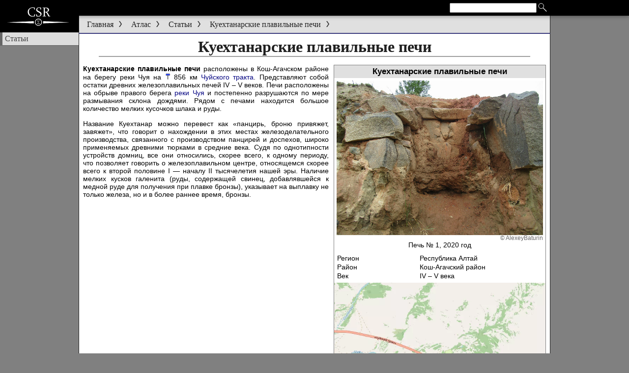

--- FILE ---
content_type: text/html; charset=utf-8
request_url: https://atlas.dcsr.ru/ru/article/%D0%9A%D1%83%D0%B5%D1%85%D1%82%D0%B0%D0%BD%D0%B0%D1%80%D1%81%D0%BA%D0%B8%D0%B5_%D0%BF%D0%BB%D0%B0%D0%B2%D0%B8%D0%BB%D1%8C%D0%BD%D1%8B%D0%B5_%D0%BF%D0%B5%D1%87%D0%B8
body_size: 8167
content:
<!DOCTYPE html>
<html lang="ru">
<head>
	<title>Куехтанарские плавильные печи — Алтай-Атлас</title>
	<link rel="stylesheet" href="/static/cw-res/wiki/wiki.css" />
	<link rel="stylesheet" href="/static/leaflet/leaflet.css" />
	<link rel="canonical" href="/ru/article/%D0%9A%D1%83%D0%B5%D1%85%D1%82%D0%B0%D0%BD%D0%B0%D1%80%D1%81%D0%BA%D0%B8%D0%B5_%D0%BF%D0%BB%D0%B0%D0%B2%D0%B8%D0%BB%D1%8C%D0%BD%D1%8B%D0%B5_%D0%BF%D0%B5%D1%87%D0%B8" />
	<link rel="stylesheet" href="/static/cw-res/templ_v42/layout.css" />
	<link rel="stylesheet" href="/static/cw-res/templ_v42/contents.css" />
	<meta charset="utf-8" />
	<meta name="viewport" content="width=device-width, initial-scale=1.0" />
	<meta name="description" content="Куехтанарские плавильные печи расположены в Кош-Агачском районе на берегу реки Чуя на 856 км Чуйского тракта. Представляют собой остатки древних железоплавильных печей IV – V веков. Печи расположены на обрыве правого берега реки Чуя." />
	<meta name="robots" content="index,follow" />
	<meta name="resourse-type" content="document" />
	<meta name="document-state" content="dynamic" />
	<meta name="author" content="CSR" />
	<meta name="copyrigth" content="CSR" />
	<script>
const SITE_CONF = {"localeLang":"ru","urls":{"root":""}};
const PAGE_CONF = {"modules":[{"module":"Wiki","arguments":{"access_editing":false,"api_uri":"/ru/wiki_api.php","api_uri_x":"/$lang/wiki_api.php","display":{"className":"WikiPageDisplay","options":{"containerId":"wiki_pageview","displayMode":"full-page","pageInfo":{"page_lang":"ru","page_title":"Куехтанарские плавильные печи","page_status":"found","page_ordertitle":"Куехтанарские плавильные печи","page_published":true,"page_visible":true,"page_photothumb":"Куехтанарские плавильные печи - 1","page_description":"Куехтанарские плавильные печи расположены в Кош-Агачском районе на берегу реки Чуя на 856 км Чуйского тракта. Представляют собой остатки древних железоплавильных печей IV – V веков. Печи расположены на обрыве правого берега реки Чуя.","categories":[{"category_id":"77","category_lang":"ru","category_title":"Достопримечательности Кош-Агачского района"}],"main_photo_title":"Куехтанарские плавильные печи - 1"},"query_guid":"F26A669E699ACE10DBAD18593B284621639B15BE"}},"languages":["en","ru"],"mathjax":false,"page_base_uri":"/$lang/article/","rewrite_enabled":true,"root_uri":"/ru/","root_uri_x":"/$lang/","search_assist":{"className":"WikiPageSearchAssist"},"site_lang":"ru","static_app_uri":"/static/app/wiki/","static_res_uri":"/static/cw-res/wiki/","title_postfix":" — Алтай-Атлас","toolkits":[],"user_name":"anonym","view_logging_enabled":true,"view_logging_interval":15}}],"report_errors":{"url":"/ru/wiki_api.php?action=report_error","parameters":{"query_guid":"F26A669E699ACE10DBAD18593B284621639B15BE"}},"title":"Куехтанарские плавильные печи — Алтай-Атлас","ctitle":"Куехтанарские плавильные печи","locales":{"ru":"/ru/article/%D0%9A%D1%83%D0%B5%D1%85%D1%82%D0%B0%D0%BD%D0%B0%D1%80%D1%81%D0%BA%D0%B8%D0%B5_%D0%BF%D0%BB%D0%B0%D0%B2%D0%B8%D0%BB%D1%8C%D0%BD%D1%8B%D0%B5_%D0%BF%D0%B5%D1%87%D0%B8"},"search_assist":true};
	</script>
	<script src="/static/cw-res/main.js"></script>
	<script src="/static/cw-res/wiki/wiki.js"></script>
	<script src="/static/cw-res/wiki/wiki_ru.js"></script>
	<script src="/static/cw-res/wiki/intool.js"></script>
	<script src="/static/leaflet/leaflet.js" async></script>
	<script src="/static/cw-res/wiki/wiki_page.js"></script>
	<script src="/static/cw-res/wiki/wiki_map.js"></script>
</head>
	<body>
<svg id="wiki-def-svg" style="display: none"><defs><symbol id="wiki-img-outlink" width="12" height="12" viewBox="0 0 12 12" style="stroke:currentColor"><rect style="fill:none" width="6" height="6" x="2" y="4"/><path style="fill:#fff;stroke-linejoin:round" d="M 5.5,8.5 3.5,6.5 6.29,3.78 4,1.5 h 6.5 V 8 L 8.26,5.77Z"/></symbol><symbol id="wiki-img-globe" viewBox="0 0 32 32"><circle cx="16" cy="16" r="16" fill="#65b1ef"/>
<path d="m14 0.46484c-0.15221-0.0025455-0.29457 7.992e-5 -0.42188 0.0097656-1.3091 0.099602-3.6144 1.488-3.3379 2.7715 0.44283 2.0557 5.0106-0.098745 6.0449-1.9297 0.29496-0.52214-1.2197-0.83374-2.2852-0.85156zm10.318 2.0918c-0.66833-0.016637-1.2719 0.11589-1.7461 0.46875-2.5288 1.8819-6.2391 3.372-5.6543 4.8887 0.89773 2.3282 3.0602-0.98532 5.832-0.021484 2.6232 0.91216 5.019 1.281 4.6406 2.4219-0.86102 2.5965-5.2006-1.4077-8.25-0.57812-3.0494 0.82961-4.326 3.1811-3.7051 6.2578 0.62091 3.0767 5.1937 0.46734 6.4941 2.5488 1.3005 2.0815-1.0198 6.843 1.4238 8.4473 1.5327 1.0063 4.087-3.6501 5.3105-6.3711 1.2236-2.721 0.14848-6.9742 2.6191-6.1777 0.25149 0.08107 0.46251 0.12438 0.65234 0.14648a16 16 0 0 0-7.2266-12.006c-0.13244-0.013711-0.26246-0.0222-0.39062-0.025391zm-18.695 1.2754a16 16 0 0 0-5.6035 11.883c0.40881 1.5174 0.90559 3.1443 1.4121 4.2324 1.5502 3.3301 2.5505 5.5758 6.125 9.1602 1.2254-1.2444-0.10301-2.6726 0.64844-3.502 0.83494-0.92146 1.921-1.635 1.8945-2.832-0.034238-1.5512-0.60197-2.0869-1.748-3.1328-1.3568-1.2382-1.6338-2.2312-3.3789-2.8047-3.7217-1.2231-4.0183 1.9251-2.7402-4.2793 0.67113-3.258 4.8408-4.2522 6.2793-6.5664 0.68904-1.1085-1.0906-1.8319-2.8887-2.1582z" fill="#fff"/></symbol><symbol id="wiki-img-balloon" viewBox="0 0 25 40"><path d="M6 6h13v13H6z" fill="#fff"/><g stroke-width="1.1"><path class="wiki-img-marker-body" d="M12.544 0.612c-6.573 0-12.044 5.691-12.044 11.866 0 2.778 1.564 6.308 2.694 8.746l9.306 17.872 9.262-17.872c1.13-2.438 2.738-5.791 2.738-8.746 0-6.175-5.383-11.866-11.956-11.866zm0 7.155c2.584.017 4.679 2.122 4.679 4.71s-2.095 4.663-4.679 4.679c-2.584-.017-4.679-2.09-4.679-4.679s2.095-4.693 4.679-4.71z"/><path d="M12.531 1.719c-5.944 0-10.938 5.219-10.938 10.75 0 2.359 1.443 5.832 2.563 8.25l.031.031L12.5 36.719l8.25-15.969.031-.031c1.135-2.448 2.625-5.706 2.625-8.25 0-5.538-4.931-10.75-10.875-10.75zm0 4.969c3.168.021 5.781 2.601 5.781 5.781s-2.613 5.761-5.781 5.781a5.8 5.8 0 0 1-5.75-5.781 5.8 5.8 0 0 1 5.75-5.781z" fill="none" stroke="#fff" stroke-opacity=".122"/></g></symbol><symbol id="wiki-img-phone" viewBox="0 0 12 12" style="stroke:none;fill:currentColor"><path d="m5.1575 6.8727c1.1244 1.1161 2.4258 2.1823 2.9367 1.6675 0.73155-0.7369 1.1818-1.378 2.8052-0.083412 1.6233 1.2953 0.38356 2.1669-0.32498 2.881-0.81762 0.82382-3.88 0.057733-6.9155-2.9547-3.0353-3.0131-3.8247-6.0693-3.0065-6.8938 0.70874-0.71409 1.5711-1.96 2.8777-0.34615 1.3072 1.6131 0.6695 2.0683-0.062053 2.8054-0.51068 0.51461 0.56497 1.8078 1.6895 2.9241z"/></symbol><symbol id="wiki-img-email" viewBox="0 0 32 32" style="stroke:currentColor;fill:none;stroke-width:2px"><rect id="rect3853" width="29.5" height="22" x="1" y="5" rx="2" ry="2"/><path d="M 1.5,5 16,17 30.5,5 M 1.5,26 12.5,14.5 M 30.5,26 19.5,14.5" style="stroke-linejoin:round"/></symbol><symbol id="wiki-img-milestone" stroke="#666" stroke-width="2"><path d="M9 11v18" fill="none" stroke-width="4"/><rect ry="2" y="3" x="0" height="8" width="18" fill="#2643ff"/></symbol><symbol id="wiki-img-plus-circle-wire"><path d="M16 0A16.02 16.02 0 0 0 0 16a16.02 16.02 0 0 0 16 16 16.02 16.02 0 0 0 16-16A16.02 16.02 0 0 0 16 0zm0 2c7.744 0 14 6.256 14 14s-6.256 14-14 14S2 23.744 2 16 8.256 2 16 2zm-.023 2.479A1.5 1.5 0 0 0 14.5 6v8.5H6a1.5 1.5 0 1 0 0 3h8.5V26a1.5 1.5 0 1 0 3 0v-8.5H26a1.5 1.5 0 1 0 0-3h-8.5V6a1.5 1.5 0 0 0-1.523-1.521z"/></symbol><symbol id="wiki-img-plus"><path d="M15.977 4.479A1.5 1.5 0 0 0 14.5 6v8.5H6a1.5 1.5 0 1 0 0 3h8.5V26a1.5 1.5 0 1 0 3 0v-8.5H26a1.5 1.5 0 1 0 0-3h-8.5V6a1.5 1.5 0 0 0-1.523-1.521z"/></symbol><symbol id="wiki-img-minus"><path d="M6 14.5a1.5 1.5 0 1 0 0 3h20a1.5 1.5 0 1 0 0-3z"/></symbol><symbol id="wiki-img-dot"><circle r="5" cy="16" cx="16"/></symbol><symbol id="wiki-img-check"><path style="fill:none;stroke-width:3;stroke-linecap:round;stroke-linejoin:round" d="M 8,12 14,25 24,6" /></symbol><symbol id="wiki-img-warning"><path d="M16.01 2.5a1.5 1.5 0 0 0-1.352.83l-12 24A1.5 1.5 0 0 0 4 29.5h24a1.5 1.5 0 0 0 1.342-2.17l-12-24a1.5 1.5 0 0 0-1.332-.83zm-.033 4.979A1.5 1.5 0 0 1 17.5 9v11a1.5 1.5 0 1 1-3 0V9a1.5 1.5 0 0 1 1.477-1.521zM16 23.5a1.5 1.5 0 1 1 0 3 1.5 1.5 0 1 1 0-3z"/></symbol></defs></svg>
<svg id="templ-def-svg" style="display: none"><defs><filter id="tmpl-path-marker-a" color-interpolation-filters="sRGB"><feGaussianBlur stdDeviation=".5"/></filter>
<symbol id="tmpl-path-marker" width="20" height="15"><path d="M8 2h2l4 6-4 6-2 0 4-6z" opacity=".5" filter="url(#tmpl-path-marker-a)"/><path d="M7 1h2l4 6-4 6-2 0 4-6z" fill="#333"/></symbol><symbol id="tmpl-left-panel-tip" width="20" height="35"><path d="M0 0h15c3 0 5 2 5 5v25c0 3-2 5-5 5H0z" fill="#038" fill-opacity=".8"/><path d="M5 10l7 6v3l-7 6v-2.5L10 18v-1l-5-4.5z" fill="#fff"/></symbol></defs></svg>
		<div id="cw-content-plate">
			<div id="cw-navigator">
				<ul>
<li><a href="////www.dcsr.ru/ru/">Главная</a>
<svg width="20" height="15"><use href="#tmpl-path-marker" /></svg></li>
<li><a href="/ru/">Атлас</a>
<svg width="20" height="15"><use href="#tmpl-path-marker" /></svg></li>
<li><a href="/ru/article/">Статьи</a>
<svg width="20" height="15"><use href="#tmpl-path-marker" /></svg></li>
<li><a href="/ru/article/%D0%9A%D1%83%D0%B5%D1%85%D1%82%D0%B0%D0%BD%D0%B0%D1%80%D1%81%D0%BA%D0%B8%D0%B5_%D0%BF%D0%BB%D0%B0%D0%B2%D0%B8%D0%BB%D1%8C%D0%BD%D1%8B%D0%B5_%D0%BF%D0%B5%D1%87%D0%B8">Куехтанарские плавильные печи</a>
<svg width="20" height="15"><use href="#tmpl-path-marker" /></svg></li>
				</ul>
			</div>
			<div id="cw-content-box">
				<article>
				<section>
					<h1 id="cw-title">Куехтанарские плавильные печи</h1>
					<div id="cw-contents" class="cw-content">
<div id="wiki_messages"></div><div id="wiki_doc" class="wiki-document"></div><div id="wiki_doc" class="wiki-document"><div id="wiki_pageview" class="wiki-document"><div class="wiki_infobox"><div class="wiki_infobox_inner"><div class="wiki_infobox_titlebox">
<h3> Куехтанарские плавильные печи  </h3>

</div>



<div class="wiki_infobox_image"><a href="/static/app/wiki/photos/data/2/KuektanarFurnaces-1-1200px.jpg"><img src="/static/app/wiki/photos/data/2/KuektanarFurnaces-1-256px.jpg" wiki_data="{&quot;list&quot;:[{&quot;width&quot;:256,&quot;height&quot;:192,&quot;url&quot;:&quot;KuektanarFurnaces-1-256px.jpg&quot;},{&quot;width&quot;:400,&quot;height&quot;:300,&quot;url&quot;:&quot;KuektanarFurnaces-1-400px.jpg&quot;},{&quot;width&quot;:640,&quot;height&quot;:480,&quot;url&quot;:&quot;KuektanarFurnaces-1-640px.jpg&quot;},{&quot;width&quot;:800,&quot;height&quot;:600,&quot;url&quot;:&quot;KuektanarFurnaces-1-800px.jpg&quot;},{&quot;width&quot;:1024,&quot;height&quot;:768,&quot;url&quot;:&quot;KuektanarFurnaces-1-1024px.jpg&quot;},{&quot;width&quot;:1200,&quot;height&quot;:900,&quot;url&quot;:&quot;KuektanarFurnaces-1-1200px.jpg&quot;}],&quot;base_url&quot;:&quot;\/static\/app\/wiki\/photos\/data\/2\/&quot;}"></a> <span class="wiki_image_copyright">© <a href="https://ru.wikivoyage.org/wiki/%D0%A4%D0%B0%D0%B9%D0%BB:%D0%9A%D1%83%D0%B5%D1%85%D1%82%D0%B0%D0%BD%D0%B0%D1%80%D1%81%D0%BA%D0%B0%D1%8F_%D0%BF%D0%BB%D0%B0%D0%B2%D0%B8%D0%BB%D1%8C%D0%BD%D0%B0%D1%8F_%D0%BF%D0%B5%D1%87%D1%8C.jpg">AlexeyBaturin</a></span><p> Печь № 1, 2020 год  </p><div style="clear: right;"></div></div>
<div class="wiki_infobox_text"><table><tr><td>Регион</td><td>Республика Алтай</td></tr><tr><td>Район</td><td>Кош-Агачский район</td></tr><tr><td>Век</td><td>IV – V века</td></tr></table></div><div class="wiki-infobox-map"><div class="wiki-map" style="height:300px;" x-data="{&quot;previewUrls&quot;:[&quot;\/static\/app\/wiki\/mappreviews\/page-368.webp&quot;,&quot;\/static\/app\/wiki\/mappreviews\/page-368.png&quot;],&quot;previewData&quot;:{&quot;zoom&quot;:13,&quot;padding&quot;:50,&quot;width&quot;:600,&quot;height&quot;:600,&quot;bbox&quot;:{&quot;minx&quot;:0.7451522796858724,&quot;maxx&quot;:0.7454383819807943,&quot;miny&quot;:0.3383528440075446,&quot;maxy&quot;:0.3386389463024665},&quot;viewBox&quot;:{&quot;min_lon&quot;:88.25482068691406,&quot;max_lon&quot;:88.35781751308593,&quot;min_lat&quot;:50.116908009128494,&quot;max_lat&quot;:50.1829064200115},&quot;poi&quot;:[{&quot;poi_id&quot;:327,&quot;coords&quot;:{&quot;lon&quot;:88.3060187,&quot;lat&quot;:50.1499392},&quot;name&quot;:{&quot;ru&quot;:&quot;№1&quot;},&quot;article&quot;:{&quot;ru&quot;:&quot;Куехтанарские плавильные печи&quot;},&quot;description&quot;:[],&quot;point&quot;:{&quot;x&quot;:298,&quot;y&quot;:300}},{&quot;poi_id&quot;:332,&quot;coords&quot;:{&quot;lon&quot;:88.3066195,&quot;lat&quot;:50.149898},&quot;name&quot;:{&quot;ru&quot;:&quot;№2&quot;},&quot;article&quot;:{&quot;ru&quot;:&quot;Куехтанарские плавильные печи&quot;},&quot;description&quot;:[],&quot;point&quot;:{&quot;x&quot;:302,&quot;y&quot;:300}}],&quot;files&quot;:[]},&quot;mapPreview&quot;:true}"></div></div></div></div><p class="wiki-text"><b>Куехтанарские плавильные печи</b> расположены в Кош-Агачском районе на берегу реки Чуя на <span class="wiki_roadkm2"><svg style="height: 1.0em; position: relative; top: 0.07em;" viewBox="0 0 22 32" width="11" height="16"><use xlink:href="#wiki-img-milestone" x="2"></use></svg>&nbsp;856 км</span> <a class="wiki-ref" href="/ru/article/%D0%A7%D1%83%D0%B9%D1%81%D0%BA%D0%B8%D0%B9_%D1%82%D1%80%D0%B0%D0%BA%D1%82" title="Чуйский тракт">Чуйского тракта</a>. Представляют собой остатки древних железоплавильных печей IV – V веков. Печи расположены на обрыве правого берега <a class="wiki-ref" href="/ru/article/%D1%80%D0%B5%D0%BA%D0%B0_%D0%A7%D1%83%D1%8F" title="река Чуя">реки Чуя</a> и постепенно разрушаются по мере размывания склона дождями. Рядом с печами находится большое количество мелких кусочков шлака и руды.</p><p class="wiki-text">Название Куехтанар можно перевест как «панцирь, броню привяжет, завяжет», что говорит о нахождении в этих местах железоделательного производства, связанного с производством панцирей и доспехов, широко применяемых древними тюрками в средние века. Судя по однотипности устройств домниц, все они относились, скорее всего, к одному периоду, что позволяет говорить о железоплавильном центре, относящемся скорее всего к второй половине I — началу II тысячелетия нашей эры. Наличие мелких кусков галенита (руды, содержащей свинец, добавлявшейся к медной руде для получения при плавке бронзы), указывает на выплавку не только железа, но и в более раннее время, бронзы.</p><p class="wiki-text"><div class="wiki-gallery"><div class="wiki-gallery-image"><a href="/static/app/wiki/photos/data/2/KuektanarFurnaces-3-1024px.jpg"><img src="/static/app/wiki/photos/data/2/KuektanarFurnaces-3-256px.jpg" wiki_data="{&quot;list&quot;:[{&quot;width&quot;:256,&quot;height&quot;:171,&quot;url&quot;:&quot;KuektanarFurnaces-3-256px.jpg&quot;},{&quot;width&quot;:400,&quot;height&quot;:267,&quot;url&quot;:&quot;KuektanarFurnaces-3-400px.jpg&quot;},{&quot;width&quot;:640,&quot;height&quot;:427,&quot;url&quot;:&quot;KuektanarFurnaces-3-640px.jpg&quot;},{&quot;width&quot;:800,&quot;height&quot;:533,&quot;url&quot;:&quot;KuektanarFurnaces-3-800px.jpg&quot;},{&quot;width&quot;:1024,&quot;height&quot;:683,&quot;url&quot;:&quot;KuektanarFurnaces-3-1024px.jpg&quot;}],&quot;base_url&quot;:&quot;\/static\/app\/wiki\/photos\/data\/2\/&quot;}"></a> <span class="wiki_image_copyright">© CSR</span><p>Печь №1, 2022 год</p></div><div class="wiki-gallery-image"><a href="/static/app/wiki/photos/data/2/KuektanarFurnaces-2-1024px.jpg"><img src="/static/app/wiki/photos/data/2/KuektanarFurnaces-2-256px.jpg" wiki_data="{&quot;list&quot;:[{&quot;width&quot;:256,&quot;height&quot;:171,&quot;url&quot;:&quot;KuektanarFurnaces-2-256px.jpg&quot;},{&quot;width&quot;:400,&quot;height&quot;:267,&quot;url&quot;:&quot;KuektanarFurnaces-2-400px.jpg&quot;},{&quot;width&quot;:640,&quot;height&quot;:427,&quot;url&quot;:&quot;KuektanarFurnaces-2-640px.jpg&quot;},{&quot;width&quot;:800,&quot;height&quot;:533,&quot;url&quot;:&quot;KuektanarFurnaces-2-800px.jpg&quot;},{&quot;width&quot;:1024,&quot;height&quot;:683,&quot;url&quot;:&quot;KuektanarFurnaces-2-1024px.jpg&quot;}],&quot;base_url&quot;:&quot;\/static\/app\/wiki\/photos\/data\/2\/&quot;}"></a> <span class="wiki_image_copyright">© CSR</span><p>Печь №2, 2022 год</p></div></div></p><h2>Источники</h2><p class="wiki-text"><ol class="wiki-references wiki-text">  <li id="reference_gazeta.ru"><span class="wiki-reference-index">[1]</span><a class="wiki-outlink" href="https://www.gazeta.ru/science/news/2019/10/16/n_13584590.shtml?updated">Томские археологи обнаружили древнюю железоплавильную печь уникальной сохранности — Газета.ru<svg class="wiki-outlink-img" viewBox="0 0 12 12" width="12" height="12"><use xlink:href="#wiki-img-outlink"></use></svg></a></li> </ol></p><div class="wiki_categories"><b>Категория:</b> <a href="/ru/category/%D0%94%D0%BE%D1%81%D1%82%D0%BE%D0%BF%D1%80%D0%B8%D0%BC%D0%B5%D1%87%D0%B0%D1%82%D0%B5%D0%BB%D1%8C%D0%BD%D0%BE%D1%81%D1%82%D0%B8_%D0%9A%D0%BE%D1%88-%D0%90%D0%B3%D0%B0%D1%87%D1%81%D0%BA%D0%BE%D0%B3%D0%BE_%D1%80%D0%B0%D0%B9%D0%BE%D0%BD%D0%B0">Достопримечательности Кош-Агачского района</a></div></div>
</div><div id="wiki_photo_viewer" style="display: none">
	<div style="width: 100%; max-height: 100%"><img class="wiki-photo-viewer-image"></div>
	<div class="wiki-photo-viewer-desc"></div>
	<img class="wiki-popup-cross" src="/static/cw-res/wiki//close-cross-black.svg">
</div>
<div style="clear:both;"></div>
					</div>
				</section>
				</article>
			</div>
		</div>
<div id="cw-left-panel">
	<div id="cw-left-panel-top"></div>
	<ul class="cw-left-panel-ul">
		<li class="cw-left-panel-tool">
			<div class="cw-left-panel-mark"></div>
			<a class="cw-left-panel-text" href="/ru/article/">Статьи</a>
		</li>
	</ul>
</div>
<div id="cw-top-panel-wrapper">
<a href="/ru/"><img id="cw-small-logo" src="/static/cw-res/templ_v42/imgs/favicon_white.svg" /></a>
<a href="/ru/"><img id="cw-big-logo" src="/static/cw-res/templ_v42/imgs/logo_white_200px.svg" /></a>
<ul id="cw-top-panel">
	<li class="cw-top-panel-item-etc">
		<a><svg style="height: 1.0em" viewBox="0 0 16 32"><g fill="#fff" stoke="none"><circle cx="8" cy="4" r="3"/><circle cx="8" cy="16" r="3"/><circle cx="8" cy="28" r="3"/></g></svg></a>
	</li>
	<li class="cw-top-panel-item-search">
		<input type="text" value="" name="t" autocomplete="off"/>
		<svg style="max-height: 1.5rem" viewBox="0 0 32 32"><g stroke="#fff" fill="none"><circle stroke-width="1.5" cx="11" cy="11" r="8"/><path stroke-width="2px" d="M 16.6,16.6 28,28"/></g></svg>	</li>
	</ul>
</div>
<div class="cw-site-footnote"><p>
Сайт создан исключительно в образовательных целях. По всем вопросам с администрацией сайта можно связаться по электронной почте <a href="mailto:admin@dcsr.ru">admin@dcsr.ru</a>. <a href="//www.dcsr.ru/ru/accounts/signin">Вход для редактора</a>.</p></div>
	</body>
</html>


--- FILE ---
content_type: text/css
request_url: https://atlas.dcsr.ru/static/cw-res/wiki/wiki.css
body_size: 4162
content:
#cw-content-plate {
	max-width: 73.0em;
}

.wiki-document a.wiki-ref {
	color: #000080;
}

.wiki-document a.wiki-ref-failed {
	color: #800000;
}

.wiki-document a.wiki-ref-unpublished {
	color: #804000;
}

.wiki-document a.wiki-outlink {
	text-decoration: underline;
	color: #4060e0;
}

.wiki-document a.wiki-outlink .wiki-outlink-img {
	position: relative;
	top: 2px;
	width: 1.0em;
	height: 1.0em;
	padding-left: 0.2em;
}

.wiki-document a.wiki-phonelink {
	text-decoration: none;
	color: #4060e0;
}

.wiki-document a.wiki-phonelink .wiki-phonelink-img {
	width: 0.8em;
	height: 0.8em;
	padding-right: 0.2em;
}

.wiki-document a.wiki-phonelink:hover {
	text-decoration: none;
}

.wiki-document a.wiki-emaillink {
	text-decoration: none;
	color: #4060e0;
}

.wiki-document a.wiki-emaillink .wiki-emaillink-img {
	width: 0.8em;
	height: 0.8em;
	padding-right: 0.2em;
}

.wiki-document a.wiki-emaillink:hover {
	text-decoration: none;
}

.wiki-document span.wiki-mobile-mode {
	padding: 2px 0.25em;
	margin: 0.1em;
	border-radius: 0.5em;
	color: white;
}

.wiki-document a.wiki-footnote-ref {
	vertical-align: super;
	font-size: smaller;
}

.wiki-document div.wiki-text {
	margin-block-start: 1.0em;
	margin-block-end: 1.0em;
}

.wiki-document ol.wiki-text,
.wiki-document ul.wiki-text {
	box-sizing: border-box;
}

.wiki-document ol.wiki-footnotes {
	list-style: none;
	padding-left: 1.5em;
}

.wiki-document ol.wiki-footnotes li {
	position: relative;
}

.wiki-document ol.wiki-footnotes li span.wiki-footnote-index {
	vertical-align: super;
	font-size: smaller;
	position: absolute;
	left: -1.0em;
}

.wiki-document ol.wiki-references {
	list-style: none;
	padding-left: 2.5em;
}

.wiki-document ol.wiki-references li {
	position: relative;
}

.wiki-document ol.wiki-references li span.wiki-reference-index {
	position: absolute;
	left: -0.5em;
	transform: translate(-100%, 0);
}

.wiki-document div.wiki-map-display {
	border: 1px solid #808080;
}

.wiki-document div.wiki-category-box {
	border: 1px solid #a0a0a0;
	overflow-y: auto;
	padding: 0.5em;
	text-align: left;
}

.wiki-document div.wiki-category-box p.wiki-category-box-title {
	margin-top: 0;
	font-weight: bold;
}

.wiki-document div.wiki-category-box ul {
	margin: 0.0em 0.0em;
}

.wiki-document div.wiki-category-box ul li {
	margin: 0.1em 0.5em;
}

.wiki-document div.wiki-wide {
	overflow-x: auto;
}

.wiki-document table.wiki-table {
	border: 1px solid #666;
	border-collapse: collapse;
}

.wiki-document table.wiki-table thead {
	border-bottom: 1px solid #666;
	background: #eee;
}

.wiki-document table.wiki-table tr:nth-child(even) {
	background: #eee;
}

.wiki-document table.wiki-table th {
	text-align: center;
}

.wiki-document table.wiki-table td,
.wiki-document table.wiki-table th {
	padding: 3px 3px;
}

.wiki-document table.wiki-table td.wiki-table-article,
.wiki-document table.wiki-table th.wiki-table-article {
	white-space: nowrap;
	border-right: 1px solid #666;
}

@media only screen and (min-width: 1200px) {
	.wiki-document .wiki-text {
		min-width: 40em;
		margin-right: 31.0em;
	}
}

@media only screen and (min-width: 1000px) {
	.wiki-document div.wiki-category-box ul {
		columns: 2;
	}
}

@media only screen and (max-width: 999px) {
	.wiki-document div.wiki-category-box {
		max-height: 10.0em;
	}
}

/*
 * infobox
 */

.wiki-document div.wiki_infobox {
	float: right;
	clear: right;
	width: 100%;
	max-width: 30.0em;
	margin-left: 10px;
	margin-bottom: 10px;
	box-sizing: border-box;
}

.wiki-document div.wiki_infobox_inner {
	width: 100%;
	max-width: 30.0em;
	background: white;
	border: 1px solid #808080;
	box-sizing: border-box;
	text-align: left;
	position: relative;
	z-index: 1;
}

.wiki-document div.wiki_infobox_inner p {
	margin: 0;
}

.wiki-document div.wiki_infobox_text {
	padding: 5px;
}

.wiki-document div.wiki_infobox_image {
	margin: 5px;
	text-align: center;
}

.wiki-document div.wiki_infobox_image_unpublished {
	background: #ddd;
}

.wiki-document div.wiki_infobox_image img {
	width: 100%;
	max-height: 25.0em;
	object-fit: contain;
	display: block;
}

.wiki-document div.wiki_infobox_image p {
	text-align: center;
	margin-top: 5px;
	clear: right;
}

.wiki-document div.wiki_infobox_titlebox {
	padding: 3px;
	background: #e0e0e0;
}

.wiki-document div.wiki_infobox h3 {
	text-align: center;
	margin: 0px;
}

.wiki-document p.wiki_infobox_subtitle {
	text-align: center;
	margin: 0px;
}

.wiki-document div.wiki_infobox p.wiki_infobox_label_wrap {
	text-align: center;
	margin: 2px;
	font-size: 2.0em;
	font-weight: bold;
}

.wiki-document span.wiki_infobox_label_1 {
	border: 1px solid #88f;
	border-radius: 3px;
	padding: 3px;
	display: inline-block;
	margin: 3px;
}

.wiki-document span.wiki_infobox_label_2 {
	background: #68f;
	border-radius: 1px;
	color: white;
	padding: 1px 3px;
}

.wiki-document div.wiki_infobox table {
	width: 100%;
	border-collapse: collapse;
}

.wiki-document div.wiki_infobox table td:nth-child(1) {
	width: 40%;
}

.wiki-document div.wiki_infobox table td:nth-child(2) {
	width: 60%;
}

.wiki-document div.wiki-map-legend {
	margin: 5px;
}

.wiki-document div.wiki-map-legend p {
	display: inline-block;
	margin-right: 1.0em;
	margin-top: 0;
	margin-bottom: 0;
}

.wiki-document div.wiki-map-legend .wiki-map-legend-marker {
	height: 1.5em;
	margin-right: 0.5em;
	vertical-align: middle;
}

@media only screen and (max-width: 1199px), print {
	.wiki-document div.wiki_infobox {
		float: none;
		margin-left: 0px;
		max-width: none;
		border-left: none;
		border-right: none;
		padding-left: 0;
		padding-right: 0;
		padding-top: 10px;
		padding-bottom: 10px;
	}

	.wiki-document div.wiki_infobox_inner {
		margin-left: auto;
		margin-right: auto;
	}
}

@media only print {
	.wiki-document div.wiki-infobox-map,
	.wiki-document div.wiki_imagebox {
		break-inside: avoid;
	}
}

/*
 * other
 */

.wiki-document span.wiki_roadkm {
	font-style: italic;
}

.wiki-document span.wiki-needs-check {
	font-style: italic;
	color: #a0a020;
	border: 1px solid #a0a020;
	border-radius: 4px;
	background: #ffffb0;
	margin: 0px 3px;
	padding: 1px 3px;
}

.wiki-document div.wiki-coordbox {
	margin: 5px;
}

.wiki-document div.wiki-coordbox div {
	text-align: center;
}

/*
 * imagebox
 */

.wiki-document div.wiki_imagebox {
	float: right;
	clear: right;
	width: 100%;
	max-width: 30.0em;
	box-sizing: border-box;
	border: 1px solid #a0a0a0;
	margin: 5px;
	margin-right: 0;
	margin-left: 10px;
	padding: 5px;
	background: white;
	position: relative;
	z-index: 1;
}

.wiki-document div.wiki_imagebox_unpublished {
	background: #ddd;
}

.wiki-document div.wiki_imagebox_inner {
	width: 100%;
	max-width: 30.0em;
	text-align: left;
}

.wiki-document span.wiki_image_copyright {
	white-space: nowrap;
	color: #666;
	float: right;
	font-size: 0.8em;
}

.wiki-document span.wiki_image_copyright a {
	color: #666;
}

.wiki-document p.wiki_image_unpublished_label {
	color: #666;
	text-align: center;
	margin: 0;
	font-size: 0.8em;
}

@media only screen and (max-width: 1199px) {
	.wiki-document div.wiki_imagebox {
		float: none;
		margin-left: 0px;
		max-width: none;
		border-left: none;
		border-right: none;
		padding-left: 0;
		padding-right: 0;
		padding-top: 10px;
		padding-bottom: 10px;
	}

	.wiki-document div.wiki_imagebox_inner {
		margin-left: auto;
		margin-right: auto;
	}

	.wiki-document div.wiki_imagebox_inner p {
		text-align: center;
	}

	.wiki-document div.wiki_imagebox  span.wiki_image_copyright_inline {
		display: none;
	}
}

@media only screen and (min-width: 1200px) {
	.wiki-document div.wiki_imagebox  span.wiki_image_copyright {
		display: none;
	}

	.wiki-document div.wiki_imagebox  span.wiki_image_copyright_inline {
		display: block;
	}
}

.wiki-document div.wiki_imagebox p {
	margin: 0;
	margin-top: 3px;
}

.wiki-document div.wiki_imagebox img {
	width: 100%;
	max-height: 25.0em;
	object-fit: contain;
	display: block;
}

#wiki_search_pages input.wiki_search_pages_title {
	width: calc( 100% - 44px - 1.8em );
	max-width: 20.0em;
	height: calc( 1.8em / 1.3 + 2px );
	box-sizing: border-box;
	display: inline-block;
	vertical-align: top;
	border: 1px solid #808080;
	padding: 2px;
	font-size: 1.3em;
	margin-left: 40px;
}

#wiki_search_pages input.wiki_search_pages_button {
	width: calc( 1.8em + 4px );
	height: calc( 1.8em + 4px );
	display: inline-block;
	box-sizing: border-box;
	vertical-align: top;
	border: 1px solid #808080;
	background: #e0e0f0;
	padding: 2px;
}

.wiki-document div.wiki_categories {
	clear: both;
	border: 1px solid #8080a0;
	width: 100%;
	padding: 5px;
	box-sizing: border-box;
	margin: 1.0em 0;
	/*display: inline-block;*/
}

.wiki-document div.wiki_categories a {
	margin-left: 0.5em;
}

/*
 * quote
 */

.wiki-document div.wiki-quote-wrapper {
	position: relative;
	padding: 0.0em 1.0em;
}

.wiki-document svg.wiki-quote-glyph-start {
	position: absolute;
	left: 1.0em;
	top: 0.5em;
	height: 2.0em;
}

.wiki-document svg.wiki-quote-glyph-end {
	position: absolute;
	right: 1.0em;
	bottom: 0.5em;
	height: 2.0em;
}

.wiki-document blockquote.wiki-quote {
	padding: 0.5em 1.0em;
	background: #eee;
	margin: 0.0em 2.0em;
	border-radius: 0.5em;
	box-sizing: border-box;
}

.wiki-document blockquote.wiki-quote .wiki-text {
	margin-right: 0;
	min-width: unset;
}

.wiki-document blockquote.wiki-quote p:first-child {
	margin-top: 0;
}

.wiki-document blockquote.wiki-quote p:last-child {
	margin-bottom: 0;
}

@media only screen and (max-width: 999px) {
	.wiki-document div.wiki-quote-wrapper {
		padding: 0;
	}

	.wiki-document blockquote.wiki-quote {
		padding: 0.5em;
	}

	.wiki-document svg.wiki-quote-glyph-start {
		left: 0;
	}

	.wiki-document svg.wiki-quote-glyph-end {
		right: 0;
	}
}

@media only screen and (max-width: 499px) {
	.wiki-document blockquote.wiki-quote {
		margin: 0;
		border-left: 0.5em solid #999;
	}

	.wiki-quote-glyph-start, .wiki-quote-glyph-end {
		display: none;
	}
}

div.wiki-warning {
	border: 1px solid #e0e040;
	background: #ffffe0;
	padding: 0.5em;
	margin-bottom: 0.5em;
}

div.wiki-error {
	border: 1px solid #e04040;
	background: #ffe0e0;
	padding: 0.5em;
	margin-bottom: 0.5em;
}

table.wiki-history-table {
	border: 1px solid #404040;
	width: 100%;
	max-width: 40.0em;
	border-collapse: collapse;
}

table.wiki-history-table thead {
	background: #a0a0a0;
}

table.wiki-history-table tbody tr:nth-child(odd) {
	background: #e0e0e0;
}

table.wiki-history-table tbody tr:nth-child(even) {
	background: #ffffff;
}

table.wiki-history-table th,
table.wiki-history-table td {
	padding: 3px;
}

/*
 * gallery
 */

div.wiki-gallery {
	width: 100%;
	overflow-x: auto;
	text-align: center;
	white-space: nowrap;
	border-top: 1px solid #a0a0a0;
	border-bottom: 1px solid #a0a0a0;
	padding: 10px 0;
}

div.wiki-gallery div.wiki-gallery-image {
	width: 100%;
	max-width: 30.0em;
	display: inline-block;
	margin: 0 5px;
}

div.wiki-gallery div.wiki-gallery-image img {
	width: 100%;
	max-height: 25.0em;
	object-fit: contain;
	display: block;
}

div.wiki-gallery div.wiki-gallery-image p {
	margin: 0;
	margin-top: 5px;
	clear: right;
}

/*
 * popup
 */

div.wiki-popup {
	position: absolute;
	box-sizing: border-box;
	background: white;
	border: 1px solid #a0a0a0;
	border-radius: 5px;
	padding: 5px;
	z-index: 2;
}

div.wiki-popup .wiki-popup-cross {
	position: absolute;
	right: 2px;
	top: 2px;
	width: 0.8em;
	cursor: pointer;
}

div.wiki-popup span.wiki-reference-index {
	margin-right: 0.5em;
}

div.wiki-popup span.wiki-footnote-index {
	vertical-align: super;
	font-size: smaller;
	margin-right: 0.5em;
}

div#wiki_photo_viewer {
	display: flex;
	flex-direction: column;
	justify-content: center;
	position: fixed;
	top: 0;
	left: 0;
	width: 100%;
	height: 100%;
	z-index: 1210;
	background: rgba(0,0,0,0.5);
	backdrop-filter: blur(5px);
	text-align: center;
}

div#wiki_photo_viewer img.wiki-photo-viewer-image {
	max-width: 100%;
	max-height: 100%;
	object-fit: contain;
}

div#wiki_photo_viewer .wiki-popup-cross {
	position: absolute;
	right: 2px;
	top: 2px;
	width: 1.6em;
	cursor: pointer;
}

/*
 * road mileage
 */

.wiki-document ul.wiki-mileage {
	list-style: none;
	padding-left: 2.0em;
}

.wiki-document ul.wiki-mileage li {
	position: relative;
}

.wiki-document ul.wiki-mileage span.wiki-mileage-km {
	position: absolute;
	left: -1.5em;
	/* transform: translate(-100%, 0); */
}

/*
 * wiki-form
 */

div.wiki-form {
	overflow-x: auto;
	text-align: left;
	padding-left: 2.0em;
}

.wiki-form .wiki-form-button {
	margin: 2px;
}

.wiki-form .wiki-form-row {
	padding: 3px;
}

.wiki-form .wiki-form-bullet {
	width: 2.0em;
	margin-left: -2.0em;
	display: inline-block;
	text-align: center;
	vertical-align: top;
}

.wiki-form .wiki-form-bullet svg {
	height: 1.0em;
	vertical-align: top;
}

.wiki-form .wiki-form-title {
	width: 12.0em;
	display: inline-block;
	vertical-align: top;
	font-weight: bold;
	overflow-wrap: break-word;
}

.wiki-form .wiki-form-value {
	width: 25.0em;
	max-width: 100%;
	min-width: 10.0em;
	display: inline-block;
}

.wiki-form .wiki-form-value input {
	width: 100%;
	box-sizing: border-box;
}

.wiki-form .wiki-form-value-wide {
	width: 35.0em;
	max-width: 100%;
	display: inline-block;
}

.wiki-form .wiki-form-value-wide textarea {
	width: 100%;
	max-width: 100%;
	box-sizing: border-box;
}

.wiki-form .wiki-form-status {
	min-width: 7.0em;
	display: inline-block;
}

.wiki-form .wiki-form-multilang-text {
	display: flex;
	margin: 1px 0;
}

.wiki-form .wiki-form-multilang-text input,
.wiki-form .wiki-form-multilang-text textarea {
	flex-grow: 1;
	border-radius: 0 3px 3px 0;
	border: 1px solid #888;
}

.wiki-form .wiki-form-multilang-text span.wiki-form-lang {
	display: inline-block;
	width: 1.8em;
	text-align: right;
	padding-inline: 0 4px;
	border-radius: 3px 0 0 3px;
	border: 1px solid #888;
	border-right: none;
	background: #ccc;
	box-sizing: border-box;
}

.wiki-form div.wiki-form-lang-buttoncolumn {
}

.wiki-form div.wiki-form-lang-buttoncolumn span.wiki-form-lang {
	display: block;
	cursor: pointer;
}

.wiki-form div.wiki-form-lang-buttoncolumn span.wiki-form-lang:hover {
	background: #aaa;
}

.wiki-form div.wiki-form-lang-buttoncolumn span.wiki-form-lang-selected {
	border-width: 2px;
	font-weight: bold;
}

.wiki-form div.wiki-form-multi-invalid input {
	background: #fee;
	border-color: #a00;
	color: #800;
}

.wiki-form div.wiki-form-multi-invalid span.wiki-form-lang,
.wiki-form div.wiki-form-lang-buttoncolumn span.wiki-form-multi-invalid {
	background: #f88;
	border-color: #a00;
}

.wiki-form div.wiki-form-multi-valid span.wiki-form-lang,
.wiki-form div.wiki-form-lang-buttoncolumn span.wiki-form-multi-valid {
	background: #8d8;
	border-color: #080;
}

span.wiki-form-notchanged {
	color: #a0a0a0;
}

span.wiki-form-valid {
	color: #00a000;
}

span.wiki-form-invalid {
	color: #a00000;
}

.wiki-form-narrow .wiki-form-title {
	width: auto;
}

.wiki-form-narrow .wiki-form-value {
	width: 100%;
}

/*
 * CwInputList
 * wiki-input-list
 */

 .wiki-input-list {
	/* margin-left: -2.0em; */
 }

 .wiki-input-list-row {
	min-width: 43.0em;
 }

.wiki-input-list-bullet {
	display: inline-block;
	width: 1.5em;
	text-align: center;
	vertical-align: middle;
}

.wiki-input-list-bullet svg {
	display: block;
	width: 1.0em;
}

.wiki-input-list-value {
	display: inline-block;
	width: 25.0em;
	vertical-align: middle;
}

.wiki-input-list-value-item {
	display: inline-block;
	vertical-align: middle;
}

.wiki-input-list-value input {
	width: 100%;
	box-sizing: border-box;
}

.wiki-input-list-message {
	display: inline-block;
	vertical-align: middle;
}

.wiki-input-list-button {
	display: inline-block;
	width: 5.0em;
	color: #202080;
	background: #c0c0f0;
	border: 1px solid #6060a0;
	border-radius: 2px;
	text-align: center;
	margin: 3px;
	cursor: pointer;
}

.wiki-input-list-button-disabled {
	display: inline-block;
	width: 5.0em;
	color: #a0a0a0;
	background: #f0f0f0;
	border: 1px solid #a0a0a0;
	border-radius: 2px;
	text-align: center;
	margin: 3px;
	cursor: default;
}

.wiki-input-list-button:hover {
	color: #202080;
	background: #a0a0f0;
	border: 1px solid #202080;
}

/*
 * CwInputSuggestions
 * wiki-input-suggestions
 */

.wiki-input-suggestions {
	display: block;
	position: absolute;
	max-width: 100%;
	box-sizing: border-box;
	background: white;
	border: 1px solid #bbd;
	border-radius: 5px;
	padding: 0;
}

ul.wiki-input-suggestions li {
	display: block;
	border-radius: 5px;
	padding: 0px 5px;
	margin: 0;
}

ul.wiki-input-suggestions li:hover {
	background: #ddf;
	cursor: pointer;
}

/*
 *
 */

div.wiki-map-marker-desc {
	max-width: 25.0em;
}

div.wiki-map-marker-desc p {
	margin: 3px 0;
}

div.wiki-map-overlay {
	position: fixed;
	top: 0;
	left: 0;
	width: 100%;
	height: 100%;
	z-index: 1210;
	background: rgba(0, 0, 0, 0.5);
	backdrop-filter: blur(5px);
}

div.wiki-map-overlay .wiki-popup-cross {
	position: absolute;
	right: 2px;
	top: 2px;
	width: 1.6em;
	cursor: pointer;
	z-index: 1211;
	/*background: rgba(255, 255, 255, 0.7);*/
}

/*
 * WikiPageList
 * wiki-page-list-*
 */

div.wiki-page-list-item {
	display: inline-flex;
	flex-direction: row;
	min-width: 100%;
	box-sizing: border-box;
	margin: 5px 0px;
	border-radius: 10px;
	border: 1px solid;
}

div.wiki-page-list-item p {
	margin: 3px 0px;
}

div.wiki-page-list-item:nth-child(odd) {
	background: #eef;
	border-color: #ccd;
}

div.wiki-page-list-item:nth-child(even) {
	background: #ddf;
	border-color: #bbd;
}

div.wiki-page-list-item-unpublished {
	color: #666;
	filter: grayscale(1);
}

div.wiki-page-list-item-unpublished a {
	color: #666;
}

div.wiki-page-list-item-unpublished:nth-child(odd) {
	background: #ccc;
	border-color: #aaa;
}

div.wiki-page-list-item-unpublished:nth-child(even) {
	background: #aaa;
	border-color: #888;
}

div.wiki-page-list-item-fake {
	width: 100%;
	margin: 10px 0px;
	box-sizing: border-box;
}

div.wiki-page-list-item-fake p {
	text-align: center;
	font-style: italic;
}

div.wiki-page-list-box-thumb {
	flex: 0;
	padding: 2px;
}

div.wiki-page-list-box-thumb img,
div.wiki-page-list-box-thumb div.wiki-page-list-thumb-stub {
	display: block;
	width: 6.0em;
	height: 6.0em;
	object-fit: cover;
	border-radius: 9px;
}

div.wiki-page-list-box-thumb div.wiki-page-list-thumb-stub {
	border: 1px solid #888;
	background-color: #ccc;
	box-sizing: border-box;
}

div.wiki-page-list-box-title {
	flex: 1;
	min-width: 15.0em;
	overflow-x: hidden;
	padding: 0px 5px;
}

p.wiki-page-list-title {
	font-weight: bold;
}

div.wiki-page-list-search-box {
	display: flex;
	flex-direction: row;
	min-width: 100%;
	box-sizing: border-box;
	margin: 5px 0px;
	border-radius: 10px;
	border: 1px solid #888;
	background: #eee;
}

div.wiki-page-list-search-box svg {
	max-width: 2.0em;
	margin: 0.5em;
}

div.wiki-page-list-search-box input {
	flex-grow: 1;
	margin: 0.5em;
	margin-left: 0;
	border-radius: 8px;
	border: 1px solid #888;
	padding: 0.0em 0.5em;
}


--- FILE ---
content_type: text/css
request_url: https://atlas.dcsr.ru/static/cw-res/templ_v42/layout.css
body_size: 2141
content:


/****************************
 **        <body>          **
 ****************************/

body {
	background: #808080;
	margin: 0;
	padding: 0;
	font-family: "Helvetica Neue", Helvetica, Arial, sans-serif;
}

@media only print {
	body {
		background: white;
	}
}

/****************************
 **      cw-top-panel      **
 ****************************/

div#cw-top-panel-wrapper {
	position: fixed;
	top: 0;
	left: 0;
	width: 100%;
	height: 2.0rem;
	background: #000;
	padding: 0;
	box-shadow: 0 0 10px rgba(0,0,0,0.5);
	color: #fff;
	overflow: hidden;
	z-index: 1200;
}

ul#cw-top-panel {
	margin: 0 10.0em;
	padding: 0;
	list-style-type: none;
	list-style-image: none;
}

ul#cw-top-panel li {
	display: block;
	height: 2.0rem;
	float: left;
	padding: 0 0.5rem;
	font-size: 0.9rem;
	box-sizing: border-box;
}

ul#cw-top-panel li.cw-top-panel-item {
	margin: 0;
	padding: 0.5rem;
}

ul#cw-top-panel li a {
	display: block;
	color: #fff;
	text-decoration: none;
}

ul#cw-top-panel li.cw-top-panel-item-active {
	background: #fff;
	border-bottom: solid 3px #4040a0;
}

ul#cw-top-panel li.cw-top-panel-item-active a {
	color: #000000; 
}

ul#cw-top-panel li.cw-top-panel-item-right {
	float: right;
}

ul#cw-top-panel li.cw-top-panel-item-flag {
	position: relative;
	float: right;
	padding: 0.5rem;
}

ul#cw-top-panel li.cw-top-panel-item-flag a {
	cursor: pointer;
}

ul.cw-top-panel-item-flag-list {
	display: none;
	position: fixed;
	top: 2.0rem;
	right: 1.0rem;
	margin: 0;
	padding-inline-start: 0;
	list-style-type: none;
	list-style-image: none;
	background: #fff;
	border: 1px solid #888;
	color: #000;
	text-align: center;
	z-index: 1200;
	font-size: 0.9rem;
}

ul.cw-top-panel-item-flag-list svg {
	border: 1px solid #aaa;
}

ul.cw-top-panel-item-flag-list li {
	height: inherit;
	padding: 0.3rem;
	cursor: pointer;
	float: inherit;
}

ul#cw-top-panel li.cw-top-panel-item-etc {
	position: relative;
	float: right;
	padding: 0.5rem;
}

ul#cw-top-panel li.cw-top-panel-item-etc a {
	cursor: pointer;
}

ul.cw-top-panel-item-etc-list {
	display: none;
	position: fixed;
	top: 2.0rem;
	right: 0.0rem;
	margin: 0;
	padding-inline-start: 0;
	list-style-type: none;
	list-style-image: none;
	background: #fff;
	border: 1px solid #888;
	border-bottom: none;
	color: #000;
	text-align: center;
	z-index: 1200;
}

ul#cw-top-panel li.cw-top-panel-item-search {
	float: right;
	padding: 0.3rem;
}

ul#cw-top-panel li.cw-top-panel-item-search input {
	vertical-align: text-bottom;
	height: 1.2rem;
	box-sizing: border-box;
	padding: 1px 2px;
}

ul#cw-top-panel li.cw-top-panel-item-search svg {
	margin-left: 2px;
	display: inline-block;
	vertical-align: bottom;
	cursor: pointer;
	height: 1.3rem;
}

ul.cw-top-panel-item-etc-list li.cw-top-panel-item {
	text-align: left;
	border-bottom: 1px solid #888;
	padding: 2px;
}

ul.cw-top-panel-item-etc-list li.cw-top-panel-item-active {
	background: #ddd;
}

ul.cw-top-panel-item-etc-list li.cw-top-panel-item a {
	text-decoration: none;
	color: #000;
}

#cw-big-logo {
	width: 10.0em;
	position: fixed;
	left: 0;
	top: 0.5rem;
	background: rgba(255,255,255,0.0);
}

@media only screen and (min-width: 800px) {
	#cw-small-logo {
		display: none;
	}
}

@media only screen and (max-width: 800px) {
	ul#cw-top-panel {
		margin: 0 0.5rem;
	}

	#cw-small-logo {
		float: left;
		padding: 0px;
		padding-left: 5px;
		float: left;
		height: 2.0rem;
		padding: 2px;
		box-sizing: border-box;
	}

	#cw-big-logo {
		display: none;
	}
}

/****************************
 **      cw-content        **
 ****************************/

#cw-content-plate {
	margin-top: 2.0em;
	box-shadow: 0 0 10px rgba(0,0,0,0.5);
	overflow: hidden;
}

#cw-head-image-wrapper {
	height: 8.0em;
	overflow: hidden;
	border: solid 1px #222;
	border-top: none;
}

#cw-content-box {
	background: #fff;
	padding: 0.5em;
	font-size: 1.0em;
	border-left: solid 1px #202020;
	border-right: solid 1px #202020;
	border-bottom: solid 1px #202020;
	overflow-x: auto;
}

div.cw-site-footnote {
	clear: both;
}

div.cw-site-footnote p {
	font-size: 0.8em;
	color: #444;
	margin: 0.3em;
}

div.cw-site-footnote a {
	color: #444;
}

@media only screen and (min-width: 800px) {
	#cw-content-plate {
		margin-left: 10.0em;
		margin-right: 10.0em;
		box-shadow: none;
	}

	#cw-content-box {
		/*float: left;	- fixing text selection */
		width: 100%;
		box-sizing: border-box;
	}

	div.cw-site-footnote {
		margin-left: 10.0em;
		margin-right: 10.0em;
	}
}

@media only screen and (max-width: 800px) {
	#cw-content-plate {
		margin-left: 0.0em;
		margin-right: 0.0em;
	}

	#cw-content-box {
		padding-left: 1.5em;
	}
}

/****************************
 **      cw-navigator      **
 ****************************/

#cw-navigator {
	min-height: 2.0em;
	background: #E0E0E0;
	border-bottom: solid 2px #404080;
	border-left: solid 1px #202020;
	border-right: solid 1px #202020;
}

#cw-navigator ul {
	margin: 0;
	padding: 0.5em;
	list-style-type: none;
	list-style-image: none;
	font-size: 1.0em;
}

#cw-navigator ul li {
	margin: 0;
	padding: 0;
	margin-left: 0.5em;
	display: inline-block;
}

#cw-navigator ul li a {
	display: inline;
	color: #202020;
	text-decoration: none;
	font-family: serif;
}

#cw-navigator ul li a:hover {
	text-decoration: none;
	color: #505050; 
}

#cw-navigator ul li img,
#cw-navigator ul li svg {
	display: inline-block;
	position: relative;
	left: 0px;
	top: 2px;
	z-index: 1;
}

/****************************
 **      cw-left-panel     **
 ****************************/

div#cw-left-panel {
	width: 10.0em;
	height: 100%;
	position: fixed;
	left: 0;
	top: 0;
	font-family: Times New Roman;
	box-sizing: border-box;
}

div#cw-left-panel-top {
	width: 100%;
	height: 4.0em;
	border-bottom: solid 2px #000000;
	background: #000000;
}

img#cw-left-panel-tip,
svg#cw-left-panel-tip {
	width: 1.5em;
	display: none;
	position: fixed;
	left: 0;
	top: 7.0em;
	visibility: visible;
	z-index: 1199;
	cursor: pointer;
}

div#cw-left-panel-cover {
	display: none;
	position: fixed;
	left: 0;
	top: 0;
	width: 100%;
	height: 100%;
	background: rgba(0,0,0,0.3);
	backdrop-filter: blur(1px);
	z-index: 1199;
}

ul.cw-left-panel-ul {
	margin: 0;
	padding: 0;
	list-style-type: none;
	list-style-image: none;
}

li.cw-left-panel-tool {
	background: #ddd;
	padding: 0;
	display: flex;
	border-bottom: 1px solid #666;
	cursor: pointer;
	flex: horizontal;
	flex-direction: row;
}

li.cw-left-panel-tool-active {
	background: #fff;
}

li.cw-left-panel-tool div.cw-left-panel-mark {
	width: 0.3em;
	background: #666;
	vertical-align: middle;
}

li.cw-left-panel-tool-active div.cw-left-panel-mark {
	background: #d00;
}

li.cw-left-panel-tool a.cw-left-panel-text {
	display: block;
	height: 1.0em;
	padding: 0.3em;
	margin: 0;
	font-size: 1.0em;
	line-height: 1.0em;
	vertical-align: middle;
	color: #444;
	text-decoration: none;
	flex-grow: 1;
}

li.cw-left-panel-tool-active a.cw-left-panel-text {
	color: #000;
}

@media only screen and (max-width: 800px) {
	img#cw-left-panel-tip,
	svg#cw-left-panel-tip {
		display: block;
	}

	div#cw-left-panel {
		background: #ddd;
		display: none;
		z-index: 1200;
		box-shadow: 5px 0 15px rgba(0,0,0,0.8);
		border-right: solid 1px #222;
	}

	li.cw-left-panel-tool {
		border-bottom: 1px solid #888;
	}

	a.cw-left-panel-text {
		color: #444;
	}
}

/****************************
 **      searchassist      **
 ****************************/

ul.cw-search-assist-results {
	margin: 0;
	box-sizing: border-box;
	overflow-y: auto;
	padding-inline-start: 0;
	list-style-type: none;
	list-style-image: none;
	background: #fff;
	border: 1px solid #444;
	border-bottom: none;
	color: #000;
	text-align: left;
}

ul.cw-search-assist-results-float {
	position: fixed;
	display: none;
	display: none;
	position: fixed;
	top: 2.0em;
	max-height: calc( 100% - 2.0em );
	z-index: 1200;
}

ul.cw-search-assist-results li {
	padding: 4px;
	border-bottom: 1px solid #444;
	font-size: 0.9em;
	cursor: pointer;
}

ul.cw-search-assist-results li.cw-search-assist-results-active {
	background: #eef;
}

ul.cw-search-assist-results li a {
	color: #008;
	text-decoration: none;
}

div.cw-search-assist-wrap {
	display: flex;
	position: fixed;
	left: 0;
	top: 0;
	width: 100%;
	height: 100%;
	box-sizing: border-box;
	padding: 0.5em;
	padding-top: 2.5em;
	backdrop-filter: blur(1px);
	z-index: 1199;
	flex-direction: column;
}

div.cw-search-assist-wrap input {
	width: 100%;
	box-sizing: border-box;
	padding: 4px;
	margin-bottom: 0.5em;
}

div.cw-search-assist-wrap ul {
	width: 100%;
	box-sizing: border-box;
}

/****************************
 **     Printing styles    **
 ****************************/

@media print {
	#cw-head-image-wrapper,
	#cw-left-panel,
	#cw-top-panel-wrapper,
	#cw-navigator {
		display:  none;
	}

	#cw-content-plate {
		box-shadow: none;
	}

	#cw-content-box {
		border: none;
	}
}


--- FILE ---
content_type: text/css
request_url: https://atlas.dcsr.ru/static/cw-res/templ_v42/contents.css
body_size: 279
content:
#cw-content-box article {
	font-size: 1.0em;
}

h1#cw-title {
	margin-top: 0.0em;
	margin-left: 1.0em;
	margin-right: 1.0em;
	margin-bottom: 0.5em;
	text-align: center;
	font-family: serif;
	color: #202020;
	border-bottom: 2px solid #A0A0A0;
	font-size: 2.0em;
}


@media only screen and (max-width: 800px) {
	h1#cw-title  {
		font-size: 1.5em;
		margin-left: 0.0em;
		margin-right: 0.0em;
	}
}

.cw-content {
	font-size: 0.9em;
	text-align: justify;
}

.cw-content a {
	color: #000080;
	text-decoration: none;
}

.cw-content a:hover {
	text-decoration: underline;
}

div.form-table {
	margin: 0;
	text-align: center;
	width: 20.0em;
	display: inline-block;
}

div.form-table table td:nth-child(1) {
	width: 8.0em;
	text-align: right;
}

div.form-table table td:nth-child(2) {
	width: 12.0em;
	text-align: left;
}


--- FILE ---
content_type: application/javascript
request_url: https://atlas.dcsr.ru/static/cw-res/wiki/wiki.js
body_size: 2982
content:
/*
 * class Wiki
 */

function Wiki(sitePage, options) {
	var self = this;
	this.sitePage = sitePage;
	this.siteLang = options.site_lang;
	this.languages = options.languages;
	this.local_ui = wiki_ui_index[this.siteLang];
	this.options = options;
	this.batchApi = new WikiBatchApi(this.siteLang, options.api_uri_x);
	this.uniqueCounter = 1;

	this.isTouchScreen =
		( 'ontouchstart' in window ) ||
		( navigator.maxTouchPoints > 0) ||
		( navigator.msMaxTouchPoints > 0);

	sitePage.onBindHooks.push(this);
	sitePage.onLoadHooks.push(this);
	sitePage.onHashChangeHooks.push(this);
	this.init();
}

Wiki.prototype.init = function() {
	if( this.options.display ) {
		let displayClass = window[this.options.display.className];
		if( displayClass != undefined ) {
			let xoptions = { wiki: this, ... this.options.display.options };
			this.display = new displayClass(xoptions);
		} else
			alert( "Unable to instantiate " + this.options.display.className );
	}
	if( this.options.search_assist ) {
		let displayClass = window[this.options.search_assist.className];
		if( displayClass != undefined )
			this.search_assist = new displayClass(this);
		else
			alert( "Unable to instantiate " + this.options.search_assist.className );
	}
}

Wiki.prototype.onbind = function() {
	if( this.display && this.display.onbind )
		this.display.onbind();
}

Wiki.prototype.onload = function() {
	if( this.display && this.display.onload )
		this.display.onload();
}

Wiki.prototype.onhashchange = function() {
	if( this.display.onhashchange )
		this.display.onhashchange();
}

Wiki.prototype.api_query_get = function(page_lang, query, callback) {
	var req = new XMLHttpRequest();
	req.addEventListener( "load",  function(event) {
		callback(this.status,this.responseText);
	} );
	var api_uri = this.options.api_uri_x.replace('$lang',page_lang);
	req.open( "GET", api_uri+"?"+query );
	req.send();
}

Wiki.prototype.api_query_post = function(page_lang, query, payload, callback) {
	var req = new XMLHttpRequest();
	req.addEventListener( "load",  function(event) {
		callback(this.status,this.responseText);
	} );
	var api_uri = this.options.api_uri_x.replace('$lang',page_lang);
	req.open( "POST", api_uri+"?"+query );
	if( payload == null )
		req.send();
	else
		req.send(payload);
}

Wiki.prototype.apiQuery = function(query) {
	this.batchApi.runSingle(query);
}

Wiki.prototype.page_url = function(page_lang, page_title) {
	var base = this.options.page_base_uri.replace('$lang',page_lang);
	var title = encodeURIComponent(page_title).replace(/%2F/g,'/').replace(/%20/g,'_');
	if( this.options.rewrite_enabled )
		return base + title;
	else
		return base + "?title=" + title;
}

Wiki.prototype.produceUniqueId = function() {
	return 'wiki-unique-id-' + ( this.uniqueCounter ++ );
}

/*
 * WikiBatchApi
 */

function WikiBatchApi(lang, api_url) {
	this.lang = lang;
	this.api_url = api_url;
	this.queries = [ ];
}

WikiBatchApi.prototype.add = function(query) {
	this.queries.push(query);
}

WikiBatchApi.prototype.run = function() {
	if( this.queries.length == 0 )
		return;
	let request = [ ];
	let queries = this.queries;
	this.queries = [ ];
	for( let query of queries )
		request.push(query.data);
	this.api_query_post(
		'action=batch_query',
		JSON.stringify(request),
		function(httpStatus, httpResponse) {
			if( httpStatus != 200 ) {
				alert("Query to server failed: "+httpResponse);
				return;
			}
			let response = JSON.parse(httpResponse);
			response.forEach(
				function(result,index) {
					queries[index].callback(result);
				} );
		} );
}

WikiBatchApi.prototype.runSingle = function(query) {
	let request = [ query.data ];
	this.api_query_post(
		'action=batch_query',
		JSON.stringify(request),
		function(httpStatus, httpResponse) {
			if( httpStatus != 200 ) {
				alert("Query to server failed: "+httpResponse);
				return;
			}
			try {
				let response = JSON.parse(httpResponse);
				query.callback( response[0] );
			} catch( exception ) {
				if( exception.name == "SyntacException" )
					alert("Invalid server response: JSON parsing failed");
				else
					throw exception;
			}
		} );
}

WikiBatchApi.prototype.api_query_post = function(query, payload, callback) {
	var req = new XMLHttpRequest();
	req.addEventListener(
		'load',
		function(event) {
			if( callback )
				callback(this.status,this.responseText);
		} );
	var api_uri = this.api_url.replace('$lang',this.lang);
	req.open( 'POST', api_uri+"?"+query );
	if( payload == null )
		req.send();
	else
		req.send(payload);
}

function wiki_iterate_through(container, callback) {
	for( let element of container.children ) {
		if( element.attributes.wiki_data ) {
			let wiki_data = element.attributes.wiki_data.nodeValue;
			callback(element,wiki_data);
		} else {
			if( element.children.length > 0 )
				wiki_iterate_through(element,callback);
		}
	}
}

/*
 * WikiListViewer
 */

function WikiListViewer(options) {
	this.batchLimit = null;
	Object.assign(this, options);
	this.container.className = this.classPrefix + 'box';
	this.searchBox = this.createSeachBox();
	this.lastFakeItem = this.createLastFakeItem();
	this.listContainer = document.createElement('div');
	this.enabled = false;
	this.loadInProgress = false;
	this.loadedAllItems = false;
	this.itemList = [ ];
	this.searchText = null;
	this.container.replaceChildren(
		this.searchBox,
		this.listContainer,
		this.lastFakeItem );
}

WikiListViewer.prototype.enable = function() {
	var self = this;
	this.enabled = true;
	this.scrollCallback = function(event) {
		self.onscroll(event);
	};
	window.addEventListener('scroll', this.scrollCallback);
}

WikiListViewer.prototype.disable = function() {
	window.removeEventListener('scroll', this.scrollCallback);
	this.enabled = false;
}

WikiListViewer.prototype.onload = function() {
	this.enableSearch();
	this.search(this.searchInput.value);
}

WikiListViewer.prototype.setItemsList = function(items) {
	this.itemList = items;
	for( let item of items ) {
		let box = this.createElement(item);
		this.listContainer.appendChild(box);
	}
}

WikiListViewer.prototype.addNewItems = function(items) {
	this.itemList.push( ... items );
	for( let item of items ) {
		let previous = this.listContainer.lastElementChild;
		if( this.duplicateFilter &&  previous) {
			let r = this.duplicateFilter(previous.sourceItem, item);
			if( r == 1 )
				continue;
			if( r == -1 )
				this.listContainer.removeChild(previous);
		}
		/*
		let skip = false;
		for( let previous of this.listContainer.children ) {
			if( this.duplicateFilter &&  previous) {
				let r = this.duplicateFilter(previous.sourceItem, item);
				if( r == 1 ) {
					// continue;
					skip = true;
					break;
				}
				if( r == -1 )
					this.listContainer.removeChild(previous);
			}
		}
		if( skip )
			continue;
		*/
		let box = this.createElement(item);
		box.sourceItem = item;
		this.listContainer.appendChild(box);
	}
	this.onscroll(null);
}

WikiListViewer.prototype.createLastFakeItem = function() {
	let box = document.createElement('div');
	box.className = this.classPrefix + "item-fake";
	let text = document.createElement('p');
	text.textContent = "Loading more items";
	box.appendChild(text);
	this.loadingText = text;
	return box;
}

WikiListViewer.prototype.createSeachBox = function() {
	let box = document.createElement('div');
	box.className = this.classPrefix + "search-box";
	const svgNS = "http://www.w3.org/2000/svg";
	let icon = document.createElementNS(svgNS, 'svg');
	icon.setAttribute('viewBox', "0 0 32 32");
	icon.innerHTML ="\
<g style='stroke:#666;stroke-width:2px;fill:none;'>\
	<circle cx='10' cy='10' r='8' />\
	<path d='M 16,16 28,28' />\
</g>\
";
	box.appendChild(icon);
	let input = document.createElement('input');
	box.appendChild(input);
	this.searchInput = input;
	return box;
}

WikiListViewer.prototype.enableSearch = function() {
	var self = this;
	var timer = null;
	this.searchInput.oninput = function(event) {
		if( timer )
			window.clearTimeout(timer);
		timer = window.setTimeout(
			function() {
				timer = null;
				self.search(self.searchInput.value);
			}, 500 );
	};
}

WikiListViewer.prototype.search = function(text) {
	if( text == "" )
		this.searchText = null;
	else
		this.searchText = text;
	this.loadedAllItems = false;
	this.loadItems(0, true)
}

WikiListViewer.prototype.onscroll = function(event) {
	const wrap = 200;
	let r = this.lastFakeItem.getBoundingClientRect();
	if( r.bottom < window.innerHeight + wrap && ! this.loadInProgress )
		this.loadItems(this.itemList.length);
}

WikiListViewer.prototype.loadItems = function(offset, clearList = false) {
	var self = this;
	if( this.loadedAllItems )
		return;
	this.loadInProgress = true;
	let callback = function(status, response) {
		if( status != 200 ) {
			console.log("Error " + status + ": " + response);
			return;
		}
		self.loadInProgress = false;
		let data = JSON.parse(response);
		if( clearList ) {
			self.listContainer.replaceChildren();
			self.loadingText.textContent = "Loading more items";
		}
		if( data.length > 0 )
			self.addNewItems(data);
		else {
			self.loadedAllItems = true;
			self.loadingText.textContent = "Loaded all " + self.listContainer.children.length + " items";
		}
	};
	let q = this.queryList + "&offset=" + offset;
	if( this.batchLimit !== null )
		q += "&limit=" + this.batchLimit;
	if( this.searchText !== null )
		q += "&search=" + encodeURIComponent(this.searchText);
	this.wiki.api_query_get(
		this.wiki.siteLang, q, callback );
}


--- FILE ---
content_type: application/javascript
request_url: https://atlas.dcsr.ru/static/cw-res/wiki/wiki_map.js
body_size: 7848
content:

/*
 * WikiMap
 */

function WikiMap(options) {
	this.wiki      = options.wiki;
	this.api       = this.wiki.batchApi;
	this.options   = options;
	this.language  = this.wiki.options.site_lang;
	this.display   = options.display ? options.display : null;
	this.zoomBox          = null;
	this.filesToLoadCount = 0;
	this.maxFitZoom       = options.viewZoom;
	this.mapId            = options.mapId;
	this.isShown          = false;
	this.interactiveMap   = null;
	if( this.options.page )
		this.page = this.options.page;
	if( this.options.container == 'overlay' )
		this.container = this.createOverlay();
	else
		this.container = options.container;
}

WikiMap.prototype.show = function() {
	this.isShown = true;
	this.initIcons();
	if( this.container.appendedElements !== undefined ) {
		for( element of this.container.appendedElements )
			this.container.parentElement.removeChild(element);
	}
	this.container.appendedElements = [ ];
	this.legendMarkers = [ ];
	if( this.options.mapPreview )
		this.initPreview();
	else
		this.initLeaflet();
	if( this.interactiveMap )
		this.interactiveMap.show();

}

WikiMap.prototype.initLeaflet = function() {
	this.showMapPreview = false;
	this.leaflet = L.map(this.container);
	this.leaflet.attributionControl.setPrefix(false);
	L.tileLayer(
		'https://tile.openstreetmap.org/{z}/{x}/{y}.png',
		{
			attribution: '&copy; <a href="https://www.openstreetmap.org/">OpenStreetMap</a> contributors,'
				+' <a href="https://creativecommons.org/licenses/by-sa/2.0/">CC-BY-SA</a>',
			maxZoom: 18,
			detectRetina: true
		} ).addTo(this.leaflet);
	this.markersGroup = L.layerGroup().addTo(this.leaflet);
	if( this.options.viewBox ) {
		let b = this.options.viewBox;
		let p = 0.1 * this.container.clientWidth;
		let opt = { padding: [ p, p ]  };
		if( this.options.viewZoom !== null )
			opt.maxZoom = this.options.viewZoom;
		this.leaflet.fitBounds(
			[ [ b.min_lat, b.min_lon ], [ b.max_lat, b.max_lon ] ], opt );
	} else if( this.options.viewCenter ) {
		let c = this.options.viewCenter;
		this.leaflet.setView(
			[ c.lat, c.lon ],
			this.options.viewZoom != null ? this.options.viewZoom : 8 );
	} else if( ! this.options.zoomOnLoaded )
		this.leaflet.setView( [ 51.0, 87.0 ], 8 );
	if( this.options.poi )
		this.proccessInputPoi(this.options.poi);
	if( this.legendMarkers.length > 0 && this.options.legend )
		this.createLegend();
	if( this.options.loadJsonFiles ) {
		for( let file of this.options.loadJsonFiles ) {
			this.filesToLoadCount ++;
			this.loadFile(file);
		}
	}
}

WikiMap.prototype.initPreview = function() {
	const svgNS = "http://www.w3.org/2000/svg";
	this.showMapPreview = true;
	this.container.textContent = '';
	let box_width  = this.container.clientWidth;
	// let box_height = this.container.clientHeight;
	let box_height = box_width
	this.container.style.height = box_height + "px"
	let image_width  = this.options.previewData.width;
	let image_height = this.options.previewData.height;
	let mode = 'contain';
	let scale;
	if( mode == 'contain' )
		scale = Math.min(box_width / image_width, box_height / image_height);
	else if( mode == 'cover' )
		scale = Math.max(box_width / image_width, box_height / image_height);
	this.previewScaling = {
		scale: scale,
		offset_x: (image_width  - box_width  / scale) / 2,
		offset_y: (image_height - box_height / scale) / 2
	};
	let picture = document.createElement('picture');
	let pngUrl = null;
	for( let url of this.options.previewUrls ) {
		let source = document.createElement('source');
		source.srcset = url;
		source.type = 'image/' + url.substring(url.lastIndexOf('.') + 1);
		if( source.type == 'image/png' )
			pngUrl = url;
		picture.appendChild(source);
	}
	if( pngUrl === null && this.options.previewUrls.length > 0 )
		pngUrl = this.options.previewUrls[0];
	let image = document.createElement('img');
	image.src = pngUrl;
	// image.srcset = this.options.previewUrls.join(', ');
	image.style.objectFit = mode;
	image.style.width  = box_width  + 'px';
	image.style.height = box_height + 'px';
	picture.appendChild(image);
	let svg = document.createElementNS(svgNS, 'svg');
	// svg.setAttribute('viewBox', '0, 0, '+box_width+', '+box_height);
	svg.style.width = "100%";
	svg.style.height = "100%";
	svg.style.position = 'absolute';
	svg.style.left = '0px';
	svg.style.top = '0px';
	this.previewMarkerSvg = svg;
	this.container.style.position = 'relative';
	this.container.appendChild(picture);
	this.container.appendChild(svg);
	for( file of this.options.previewData.files )
		this.displayJsonFile(file.contents);
	if( this.options.previewData.poi )
		this.proccessInputPoi(this.options.previewData.poi);
	if( this.legendMarkers.length > 0 && this.options.legend )
		this.createLegend();
	this.createInteractiveButton();
}

WikiMap.prototype.projectToPreviewSvg = function(x, y) {
	return [
		this.previewScaling.scale * (x - this.previewScaling.offset_x),
		this.previewScaling.scale * (y - this.previewScaling.offset_y)
	];
}

WikiMap.prototype.createLegend = function() {
	let legbox = document.createElement('div');
	legbox.className = 'wiki-map-legend';
	for( let marker of this.legendMarkers ) {
		let par = document.createElement('p');
		let img = marker.icon.options.svgProducer();
		img.setAttribute('class','wiki-map-legend-marker');
		par.appendChild(img);
		par.appendChild( document.createTextNode(marker.label) );
		legbox.appendChild(par);
	}
	if( this.container.nextSibling ) {
		this.container.parentElement.insertBefore(
			legbox, this.container.nextSibling );
	} else
		this.container.parentElement.appendChild(legbox);
	this.container.appendedElements.push(legbox);
}

WikiMap.prototype.createInteractiveButton = function() {
	let par = document.createElement('p');
	par.style.textAlign = 'center';
	let a = document.createElement('a');
	a.textContent = "Интерактивная карта";
	a.href = "#map=" + this.mapId;
	par.appendChild(a);
	if( this.container.nextSibling ) {
		this.container.parentElement.insertBefore(
			par, this.container.nextSibling );
	} else
		this.container.parentElement.appendChild(par);
	this.container.appendedElements.push(par);
}

WikiMap.prototype.createOverlay = function() {
	var self = this;
	let overlayBox = document.createElement('div');
	overlayBox.className = 'wiki-map-overlay';
	superContainer = document.all['cw-contents'];
	superContainer.appendChild(overlayBox);
	let cross = document.createElement('img');
	cross.className = 'wiki-popup-cross';
	cross.src = this.wiki.options.static_res_uri + "close-cross-black.svg";
	cross.onclick = function(event) {
		event.preventDefault();
		window.history.back();
	};
	overlayBox.appendChild(cross);
	this.window = {
		hide: function() {
			superContainer.removeChild(overlayBox);
		},
		show: function() {
			superContainer.appendChild(overlayBox);
		}
	};
	return overlayBox;
}

WikiMap.prototype.createInteractive = function(display) {
	if( this.interactiveMap ) {
		this.interactiveMap.window.show();
		return this.interactiveMap.window;
	}
	let loadJsonFiles = [ ];
	for( file of this.options.previewData.files )
		loadJsonFiles.push(file.name);
	this.interactiveMap = new WikiMap( {
		wiki: this.wiki,
		display: display,
		container: 'overlay',
		superContainer: this.container,
		viewBox: this.options.previewData.viewBox,
		poi: this.options.previewData.poi,
		loadJsonFiles: loadJsonFiles
	} );
	if( this.isShown )
		this.interactiveMap.show();
	return this.interactiveMap.window;
}

WikiMap.prototype.loadMarkers = function() {
	var self = this;
	this.api.add( {
		data: {
			query: 'load-poi'
		},
		callback: function(result) {
			if( result.status == 'ok' ) {
				for( let poi of result.data )
					self.addPoi(poi);
			} else
				alert( result.errorMsg );
		}
	} );
	this.api.run();
}

WikiMap.prototype.proccessInputPoi = function(poi_list) {
	let countBalloons = 0;
	for( let poi of poi_list ) {
		if( poi.options && poi.options.inArticle ) {
			this.legendMarkers.push(poi);
			countBalloons ++;
		}
	}
	let hue_step = 360 / countBalloons;
	let hue = 200;
	for( let poi of poi_list ) {
		if( poi.options && poi.options.inArticle ) {
			poi.iconType = 'balloon';
			poi.iconHue = hue;
			hue += hue_step;
			if( hue > 360 )
				hue -= 360;
		}
		this.addPoi(poi);
	}
}

WikiMap.prototype.loadFile = function(fileName) {
	var self = this;
	let req = new XMLHttpRequest();
	req.addEventListener(
		'load',
		function(event) {
			if( this.status == 200 ) {
				self.filesToLoadCount --;
				self.displayJsonFile( JSON.parse(this.response) );
			}
		} );
	var uri = this.wiki.options.static_app_uri + 'geofiles/' + fileName;
	req.open( 'GET', uri );
	req.send();
}

WikiMap.prototype.displayJsonFile = function(data) {
	const svgNS = "http://www.w3.org/2000/svg";
	for( let feature of data.features ) {
		if( feature.geometry.type == 'LineString' ) {
			if( this.showMapPreview ) {
				let d = '';
				let last_x = 0, last_y = 0;
				for( ipoint in feature.geometry.points ) {
					let point = feature.geometry.points[ipoint];
					if( ipoint == 0 )
						d = 'm';
					else if( ipoint == 1 )
						d += 'l';
					else
						d += ' ';
					let [x, y] = this.projectToPreviewSvg(...point);
					d += (x - last_x).toFixed(1) + ',' + (y - last_y).toFixed(1);
					last_x += parseFloat( (x - last_x).toFixed(1) );
					last_y += parseFloat( (y - last_y).toFixed(1) );
				}
				let path = document.createElementNS(svgNS, 'path');
				path.setAttribute('d', d);
				let style = {
					'stroke-width': '3px',
					'stroke-linejoin': 'round',
					'fill': 'none',
					'stroke': 'none'
				};
				if( feature.properties ) {
					if( feature.properties.fillColor !== undefined )
						style.fill = feature.properties.fillColor;
					if( feature.properties.fillOpacity !== undefined )
						style['fill-opacity'] = feature.properties.fillOpacity;
					if( feature.properties.color !== undefined )
						style.stroke = feature.properties.color;
				}
				path.setAttribute('style', this.stringifyStyle(style));
				this.previewMarkerSvg.appendChild(path);
			} else {
				if( ! feature.properties )
					return;
				let points = feature.geometry.coordinates.map(
					function(pp) {
						return pp.reverse();
					} );
				if( feature.properties.fillColor !== undefined ) {
					L.polygon(
						points,
						feature.properties ).addTo(this.leaflet);
				} else {
					L.polyline(
						points,
						feature.properties ).addTo(this.leaflet);
				}
				let box = L.latLngBounds(points);
				if( this.zoomBox == null )
					this.zoomBox = box;
				else
					this.zoomBox.extend(box);
			}
		}
	}
	if( ! this.showMapPreview ) {
		if( this.options.zoomOnLoaded && this.filesToLoadCount == 0 ) {
			options = { maxZoom : this.maxFitZoom }
			this.leaflet.fitBounds( this.zoomBox.pad(0.2), options );
		}
	}
}

WikiMap.prototype.stringifyStyle = function(style) {
	var result = ""
	for( let key in style )
		result += key + ":" + style[key] + ";";
	return result;
}

WikiMap.prototype.addPoi = function(poi) {
	// let marker = {
	// 	... poi,
	// 	newMarker: false
	// };
	// this.addMarker(marker);
	poi.newMarker = false;
	this.addMarker(poi);
}

WikiMap.prototype.addMarker = function(marker) {
	if( ! marker.icon ) {
		marker.icon = this.icons.dotBasic;
		if( marker.iconHue || marker.iconType ) {
			let hsl = [ marker.iconHue ? marker.iconHue : 200, 100, 50 ];
			switch( marker.iconType ) {
			case 'balloon':
				marker.icon = this.createBalloonIcon(hsl);
				break;
			case 'circle':
				marker.icon = this.createCircleIcon(hsl);
				break;
			}
		}
	}
	if( this.showMapPreview ) {
		this.setMarkerPopups(marker);
		let svg = this.previewMarkerSvg;
		// const svgNs = svg.namespaceURI;
		// document.createElementNS(svgNS, '')
		let [x, y] = this.projectToPreviewSvg(marker.point.x, marker.point.y);
		marker.icon.options.makeIntoSvg(svg, x, y);
	} else {
		let lmarker =
			L.marker(
				[ marker.coords.lat, marker.coords.lon ],
				{ icon: marker.icon } );
		marker.lmarker = lmarker;
		this.setMarkerPopups(marker);
		lmarker.addTo(this.markersGroup);
	}
	if( marker.includeToLegend ) 
		this.legendMarkers.push(marker);
}

WikiMap.prototype.updateMarker = function(marker) {
	marker.lmarker.setLatLng( [ marker.coords.lat, marker.coords.lon ] );
	this.setMarkerPopups(marker);
}

WikiMap.prototype.setMarkerPopups = function(marker) {
	let info = this.getMarkerDefaultInfo(marker);
	if( info.article ) {
		if( this.page && info.lang == this.page.page_lang
				&& info.article == this.page.page_title ) {
			if( info.name )
				marker.label = info.name;
			else
				marker.label = info.article;
		} else {
			if( info.name )
				marker.label = info.article + " / " + info.name;
			else
				marker.label = info.article;
		}
	} else if( info.name )
		marker.label = info.name;
	else
		marker.label = null;
	if( marker.label && ! this.wiki.isTouchScreen && marker.lmarker )
		marker.lmarker.bindTooltip(marker.label);
	let desc = this.createMarkerDescription(marker);
	if( desc && marker.lmarker )
		marker.lmarker.bindPopup(desc);
}

WikiMap.prototype.getMarkerDefaultInfo = function(marker) {
	const languages = [ this.language, 'en', 'ru' ];
	if( marker.article && marker.name ) {
		for( let lang of languages ) {
			if( marker.article[lang] || marker.name[lang] ) {
				return {
					lang: lang,
					article: marker.article[lang],
					name: marker.name[lang],
					description: marker.description[lang]
				};
			}
		}
	}
	return {
		lang: null,
		article: null,
		name: null,
		description: null
	};
}

WikiMap.prototype.initIcons = function() {
	this.SvgIcon = L.Icon.extend( {
		options: { iconUrl: null },
		createIcon: function(oldIcon) {
			let img = this.options.svgProducer();
			let size = this.options.iconSize;
			let anchor = this.options.iconAnchor;
			img.setAttribute( 'width', size[0] );
			img.setAttribute( 'height', size[1] );
			img.style.marginLeft = (-anchor[0]) + 'px';
			img.style.marginTop  = (-anchor[1]) + 'px';
			return img;
		}
	} );
	this.parseSvgText = function(svgText) {
		let template = document.createElement('template');
		template.innerHTML = svgText;
		return template.content.firstChild;
	};
	this.icons = {
		dotBasic: this.createCircleIcon( [200,100,50] )
	};
}

WikiMap.prototype.createCircleIcon = function(hsl) {
	var self = this;
	const svgNS = "http://www.w3.org/2000/svg";
	let fillColor = this.HSLtoRGB(hsl);
	let strokeColor = this.HSLtoRGB( [ hsl[0], hsl[1], hsl[2] * 0.33 ] );
	let makeIntoSvg = function(svg, x, y) {
		let element = document.createElementNS(svgNS, 'circle');
		element.setAttribute('r', 5);
		if( x != undefined && y != undefined ) {
			element.setAttribute('cx', x);
			element.setAttribute('cy', y);
		} else {
			element.setAttribute('cx', 6);
			element.setAttribute('cy', 6);
		}
		element.setAttribute('style', 'fill:'+fillColor+';stroke:'+strokeColor+';stroke-width:1.0px');
		svg.appendChild(element);
	};
	return new this.SvgIcon( {
			svgProducer: function() {
				let svg = document.createElementNS(svgNS,'svg');
				svg.setAttribute('viewBox', '0,0,12,12');
				makeIntoSvg(svg);
				return svg;
			},
			makeIntoSvg: makeIntoSvg,
			iconSize: [12, 12],
			iconAnchor: [6, 6] } );
}

WikiMap.prototype.createBalloonIcon = function(hsl) {
	let hue = hsl[0];
	const svgNS = "http://www.w3.org/2000/svg";
	const xlinkNS = "http://www.w3.org/1999/xlink";
	let cols = [
		[ this.HSLtoRGB([hue,83,42]), this.HSLtoRGB([hue,59,56]) ],
		[ this.HSLtoRGB([hue,53,39]), this.HSLtoRGB([hue,53,47]) ]
	];
	let gids = [
		this.wiki.produceUniqueId(),
		this.wiki.produceUniqueId() ];
	this.unique_grad_id ++;
	let makeIntoSvg = function(svg, x, y) {
		let element = document.createElementNS(svgNS, 'use');
		element.setAttributeNS(xlinkNS, 'href', "#wiki-img-balloon");
		element.setAttribute('fill', 'url(#' + gids[0] + ')');
		element.setAttribute('stroke', 'url(#' + gids[1] + ')');
		element.setAttribute('width', '15');
		element.setAttribute('height', '24');
		if( x != undefined && y != undefined ) {
			element.setAttribute('x', x - 7.5);
			element.setAttribute('y', y - 24.);
		}
		svg.appendChild(element);
		defs = document.createElementNS(svgNS, 'defs');
		svg.appendChild(defs);
		for( let i=0; i<2; i++ ) {
			defs.innerHTML += '<linearGradient y2="0" x2="12" y1="38" x1="12" gradientUnits="userSpaceOnUse" id="'
				+ gids[i] + '"><stop stop-color="' + cols[i][0] + '" offset="0"/><stop stop-color="'
				+ cols[i][1] + '" offset="1"/></linearGradient>';
		}
	};
	let produce = function() {
		let svg = document.createElementNS(svgNS,'svg');
		svg.setAttribute('viewBox', '0,0,15,24');
		svg.setAttribute('width',25);
		svg.setAttribute('height',40);
		makeIntoSvg(svg);
		return svg;
	};
	return new this.SvgIcon( {
			svgProducer: produce,
			makeIntoSvg, makeIntoSvg,
			iconSize: [15, 24],
			iconAnchor: [7.5, 24] } );
}

WikiMap.prototype.HSLtoRGB = function(hsl) {
	let h=hsl[0], s=hsl[1], l=hsl[2];
	s/=100;l/=100;
	let c=(1-Math.abs(2*l-1))*s,
	    x=c*(1-Math.abs((h/60)%2-1)),
	    m=l-c/2, r=0, g=0, b=0;
	if(0<=h&&h<60){r=c; g=x; b=0;}
	else if(60<=h&&h<120){r=x; g=c; b=0;}
	else if(120<=h&&h<180){r=0; g=c; b=x;}
	else if(180<=h&&h<240){r=0; g=x; b=c;}
	else if(240<=h&&h<300){r=x; g=0; b=c;}
	else if(300<=h&&h<360){r=c; g=0; b=x;}
	r=Math.round((r+m)*255).toString(16);
	g=Math.round((g+m)*255).toString(16);
	b=Math.round((b+m)*255).toString(16);
	if(r.length==1) r="0"+r;
	if(g.length==1) g="0"+g;
	if(b.length==1) b="0"+b;
	return "#"+r+g+b;
}

WikiMap.prototype.createMarkerDescription = function(marker) {
	var self = this;
	let block = document.createElement('div');
	block.className = 'wiki-map-marker-desc';
	let info = this.getMarkerDefaultInfo(marker);
	let article_title_lang = info.lang;
	let article_title = info.article;
	let marker_name = info.name;
	let marker_description = info.description;
	let label = document.createElement('p');
	label.style['font-weight'] = 'bold';
	if( article_title ) {
		let ref = document.createElement('a');
		ref.href = this.wiki.page_url(article_title_lang,article_title);
		ref.innerText = article_title;
		label.appendChild(ref);
		if( marker_name )
			label.appendChild( document.createTextNode( " / " + marker_name ) );
	} else if( marker_name )
		label.innerText = marker_name;
	else
		label.innerHTML = "<i>(unnamed)</i>";
	block.appendChild(label);
	if( marker_description ) {
		let div = document.createElement('div');
		div.innerText = marker_description;
		block.appendChild(div);
	}
	if( this.wiki.options.access_editing && this.display ) {
		let ref = document.createElement('a');
		ref.href = "#";
		ref.innerText = "Edit";
		ref.onclick = function(event) {
			event.preventDefault();
			self.leaflet.closePopup();
			self.display.editMarker(marker);
		};
		block.appendChild(ref);
	}
	return block;
}

WikiMap.prototype.formatCoords = function(coords) {
	let lon = Math.abs(coords.lon) * 3600;
	let lat = Math.abs(coords.lat) * 3600;
	let lon_sec = lon - 60 * Math.floor( lon / 60 );
	let lat_sec = lat - 60 * Math.floor( lat / 60 );
	let lon_min = Math.floor( (lon/60) % 60 );
	let lat_min = Math.floor( (lat/60) % 60 );
	let lon_deg = Math.floor( lon / 3600 );
	let lat_deg = Math.floor( lat / 3600 );
	let pad = function(x) {
		let s = x.toString();
		let p = s.indexOf('.');
		let l = p >= 0 ? p : s.length;
		if( l >= 2 )
			return s;
		return ( "00".slice(l) ) + s;
	};
	return ( lat > 0 ? "N" : "S" ) + " " + pad(lat_deg) + "°" + pad(lat_min) + "'" + pad( lat_sec.toFixed(1) ) + "\" "
	     + ( lon > 0 ? "E" : "W" ) + " " + pad(lon_deg) + "°" + pad(lon_min) + "'" + pad( lon_sec.toFixed(1) ) + "\"";
}

WikiMap.prototype.parseCoords = function(text) {
	const rex1 = /^(N|S|E|W)?\s*([0-9]+(?:[.,][0-9]+)?)°?(?:\s*([0-9]+(?:[.,][0-9]+)?)['′](?:\s*([0-9]+(?:[.,][0-9]+)?)["″])?)?\s*(с.\s*ш.|ю.\s*ш.|з.\s*д.|в.\s*д.)?/;
	let lon = null;
	let lat = null;
	text = text.trim();
	while( text != "" ) {
		let m = text.match(rex1);
		if( ! m )
			return null;
		let type, sign;
		if( m[1] ) {
			if( m[1] == 'N' || m[1] == 'S' )
				type = 'lat';
			else if( m[1] == 'E' || m[1] == 'W' )
				type = 'lon'
			else
				return null;
			sign = m[1] == 'N' || m[1] == 'E' ? 1 : -1;
		} else if( m[5] ) {
			let txt = m[5].replace(' ', '');
			if( txt == 'с.ш.' || txt == 'ю.ш.' )
				type = 'lat';
			else if( txt == 'в.д.' || txt == 'з.д.' )
				type = 'lon'
			else
				return null;
			sign = txt == 'с.ш.' || txt == 'в.д.' ? 1 : -1;
		} else
			return null;
		let value_txt = m[2].replace(',', '.');
		let value = parseFloat(value_txt);
		if( m[3] ) {
			if( value_txt.indexOf('.') != -1 )
				return null;
			value_txt = m[3].replace(',', '.');
			value += parseFloat(value_txt) / 60;
			if( m[4] ) {
				if( value_txt.indexOf('.') != -1 )
					return null;
				value_txt = m[4].replace(',', '.');
				value += parseFloat(value_txt) / 3600;
			}
		}
		if( type == 'lon' ) {
			if( lon !== null )
				return null;
			lon = value;
		} else if( type == 'lat' ) {
			if( lat !== null )
				return null;
			lat = value;
		} else
			return null;
		text = text.slice( m[0].length ).trim();
	}
	return { lon: lon, lat: lat };
}

/*
 * WikiMapDisplay
 */

function WikiMapDisplay(options) {
	this.wiki = options.wiki;
	this.options = options;
	this.container = document.all[options.containerId];
	this.activeTool = null;
}

WikiMapDisplay.prototype.onload = function() {
	var self = this;
	let options = this.options;
	this.map = new WikiMap( {
		wiki: this.wiki,
		display: this,
		container: this.container,
		viewCenter: { lat: 51.0, lon: 87.0 },
		viewZoom: 8
	} );
	this.map.show();
	this.tools = {
		addMarker: {
			enable: function() { self.enableAddMarker() },
			disable: function() { self.disableAddMarker() }
		}
	};
	if( options.toolsElementId ) {
		this.toolsElement = document.all[options.toolsElementId];
		this.bindTools();
	}
	if( this.wiki.options.access_editing && document.all.wiki_map_marker_form ) {
		this.markerEditor = new WikiMapMarkerEditor(
			this, document.all.wiki_map_marker_form );
	} else
		this.markerEditor = null;
	if( options.loadMarkers )
		this.map.loadMarkers(options.loadMarkers);
}

WikiMapDisplay.prototype.bindTools = function() {
	var self = this;
	for( let button of this.toolsElement.children ) {
		if( button.attributes.wiki_data ) {
			let wd = button.attributes.wiki_data.nodeValue;
			let tool = this.tools[wd];
			tool.button = button;
			button.onclick = function(event) {
				self.enableTool(tool);
			};
		}
	}
}

WikiMapDisplay.prototype.enableTool = function(tool) {
	var self = this;
	if( this.activeTool )
		this.activeTool.disable();
	this.activeTool = tool;
	tool.enable();
	tool.button.onclick = function(event) {
		self.activeTool.disable();
		self.activeTool = null;
		tool.button.setAttribute('class','wiki-map-tool');
		tool.button.onclick = function(event) {
			self.enableTool(tool);
		};
	};
}

WikiMapDisplay.prototype.disableTool = function() {
	var self = this;
	let tool = this.activeTool;
	self.activeTool = null;
	tool.disable();
	tool.button.onclick = function(event) {
		self.enableTool(tool);
	};
}

WikiMapDisplay.prototype.enableAddMarker = function() {
	var self = this;
	this.tools.addMarker.button.setAttribute('class','wiki-map-tool-active');
	this.tools.addMarker.onclick = function(event) {
		let marker = {
			coords: { lon: event.latlng.lng, lat: event.latlng.lat },
			newMarker: true
		};
		self.disableTool();
		self.editMarker(marker);
	};
	this.map.leaflet.on('click',this.tools.addMarker.onclick);
}

WikiMapDisplay.prototype.disableAddMarker = function() {
	this.tools.addMarker.button.setAttribute('class','wiki-map-tool');
	this.map.leaflet.off('click',this.tools.addMarker.onclick);
}

WikiMapDisplay.prototype.editMarker = function(srcMarker) {
	var self = this;
	let marker;
	if( srcMarker.newMarker )
		marker = srcMarker;
	else {
		marker = { ... srcMarker };
		marker.srcMarker = srcMarker;
	}
	let lmarker =
		L.marker(
			[ marker.coords.lat, marker.coords.lon ],
			{ draggable: true } );
	lmarker.addTo(this.map.leaflet);
	marker.onmoved = function(coords) { };
	let onmoveend = function(event) {
		let c = lmarker.getLatLng();
		marker.onmoved( { lon: c.lng, lat: c.lat } );
	};
	lmarker.on('moveend',onmoveend);
	marker.lmarker = lmarker;
	document.all.wiki_map_panel_wrapper.style.display = "";
	this.markerEditor.enable(marker);
	this.markerEditor.ondisable = function() {
		document.all.wiki_map_panel_wrapper.style.display = "none";
		lmarker.remove();
	};
}


--- FILE ---
content_type: application/javascript
request_url: https://atlas.dcsr.ru/static/cw-res/wiki/wiki_ru.js
body_size: 850
content:
if( window.wiki_ui_index === undefined )
	wiki_ui_index = { }

wiki_ui_index.ru = {
	"add" : "добавить",
	"cancel" : "отменить",
	"edit" : "изменить",
	"original" : "исходное",
	"remove" : "удалить",
	"revert" : "вернуть",
	"save" : "сохранить",
	"stored" : "сохраненное",
	"Adding existing category" : "Добавление существующей категории",
	"Adding new category" : "Добавление новой категории",
	"Already exists" : "Уже существует",
	"Changing" : "Изменение",
	"Changing letter case" : "Изменение размера букв",
	"Changing ordering title" : "Изменение заголовка в списке",
	"Changing photo thumb" : "Изменение фотографии",
	"Changing photo thumb to null" : "Изменение фотографии на null",
	"Deleted" : "Удалено",
	"Do you really want to delete" : "Вы на самом деле хотите удалть",
	"Existing preview is broken" : "Существующая картинка сломана",
	"Infobox" : "Карточка",
	"No map on page" : "Нет карты на странице",
	"No preview for a map" : "Нет картинки для карты",
	"Not changed" : "Не изменено",
	"Nothing to save" : "Нечего сохранять",
	"Ordering title cannot be empty" : "Заголовок в списке не может быть пустым",
	"Renaming" : "Переименование",
	"Renaming the photo" : "Переименование фотографии",
	"Renaming to redirect" : "Переименование на перенаправление",
	"Set to its redirect page" : "Установлно на перенаправление",
	"Setting" : "Установка",
	"Ordering title already exists" : "Заголовок в списке уже существует",
	"Photo doesn't exist" : "Фотография не существует",
	"Preview exists" : "Картинка существует",
	"There are errors in the form" : "В форме есть ошибки",
	"This field cannot be empty" : "This field cannot be empty",
	"Title already exists" : "Заголовок уже существует",
	"Title cannot be empty" : "Заголовок не может быть пустым",
}


--- FILE ---
content_type: application/javascript
request_url: https://atlas.dcsr.ru/static/cw-res/main.js
body_size: 4130
content:
if( Element.prototype.replaceChildren === undefined ) {
	console.log("Using a replacement for Element.replaceChildren");
	Element.prototype.replaceChildren = function(... elements) {
		this.textContent = "";
		for( let element of elements )
			this.appendChild(element);
	}
}

var SITE_PAGE = new SitePage();

window.addEventListener( 
	'DOMContentLoaded',
	function(event) {
		SITE_PAGE.onbind();
	} );

window.addEventListener( 
	'load',
	function(event) {
		SITE_PAGE.onload();
	} );

window.addEventListener( 
	'resize',
	function(event) {
		SITE_PAGE.onresize();
	} );

window.addEventListener(
	'hashchange',
	function(event) {
		SITE_PAGE.onhashchange();
	} );

if( PAGE_CONF.report_errors ) {
	window.addEventListener(
		'error',
		function(event) {
			if( event.message == "Script error." || event.filename == null
					|| event.filename == "" )
				return;
			let parameters = PAGE_CONF.report_errors.parameters
					? PAGE_CONF.report_errors.parameters : { };
			let payload = JSON.stringify( {
				... parameters,
				filename: event.filename,
				lineno: event.lineno,
				message: event.message
			} );
			let req = new XMLHttpRequest();
			req.open('POST', PAGE_CONF.report_errors.url);
			req.send(payload);
		} );
}

/*
 * class SitePage
 */

function SitePage() {
	this.images = [ ];
	this.modules = [ ];
	this.localeUrls = PAGE_CONF.locales;
	this.isBound = false;

	this.onBindHooks = [ ];
	this.onLoadHooks = [ ];
	this.onResizeHooks = [ ];
	this.onHashChangeHooks = [ ];

	this.topPanel = new SiteTopPanel(this);
}

SitePage.prototype.onbind = function() {
	if( this.isBound )
		return;
	this.isBound = true;
	for( let mod of PAGE_CONF.modules ) {
		if( window[mod.module] != undefined ) {
			this.modules.push(
				new window[mod.module](this,mod.arguments) );
			mod.loaded = true;
		} else
			mod.loaded = false;
	}
	this.bindImages();
	this.bindLeftPanel();
	for( let hook of this.onBindHooks )
		hook.onbind();
}

SitePage.prototype.onload = function() {
	for( let hook of this.onLoadHooks )
		hook.onload();
}

SitePage.prototype.onresize = function() {
	for( let image of this.images ) {
		image.resizeFit();
		image.resolutionUpdate();
	}
	for( let hook of this.onResizeHooks )
		hook.onresize();
}

SitePage.prototype.onhashchange = function() {
	for( let hook of this.onHashChangeHooks )
		hook.onhashchange();
}

SitePage.prototype.bindImages = function() {
	let images = document.getElementsByTagName('img');
	for( let img of images ) {
		if( img.attributes["cw-resize-data"] === undefined )
			continue;
		this.images.push( new SiteImage(img) );
	}
}

SitePage.prototype.bindLeftPanel = function() {
	let panel = document.all['cw-left-panel'];
	if( panel == undefined )
		return;
	let tools = Array.from( panel.getElementsByClassName('cw-left-panel-tool') );
	tools.forEach( function(tool) {
		tool.onmouseenter = function(event) {
			tool.classList.add('cw-left-panel-tool-active');
		};
		tool.onmouseleave = function(event) {
			tool.classList.remove('cw-left-panel-tool-active');
		};
		tool.onclick = function(event) {
			let a = tool.getElementsByTagName('a')[0];
			location = a.href;
		}
	} );
	let tip = document.all['cw-left-panel-tip'];
	let cover = document.all['cw-left-panel-cover'];
	if( tip && cover ) {
		tip.onclick = function(event) {
			event.preventDefault();
			panel.style.display = 'block';
			cover.style.display = 'block';
		}
		cover.onclick = function(event) {
			event.preventDefault();
			panel.style.display = '';
			cover.style.display = '';
		}
	}
}

SitePage.prototype.chooseLanguage = function(lang) {
	if( ! this.localeUrls[lang] )
		return;
	location = this.localeUrls[lang];
}

/*
 * class SiteTopPanel
 */

function SiteTopPanel(page) {
	this.page = page;
	page.onBindHooks.push(this);
	page.onLoadHooks.push(this);
	page.onResizeHooks.push(this);
	page.onHashChangeHooks.push(this);
}

SiteTopPanel.prototype.onbind = function() {
	var self = this;
	this.panel = document.all['cw-top-panel'];
	if( this.panel == undefined )
		return;
	this.tools = [ ];
	for( let tool of this.panel.getElementsByClassName('cw-top-panel-item') ) {
		if( tool.parentElement == this.panel )
			this.tools.push(tool);
	}
	this.tools.forEach( function(tool) {
		tool.onmouseenter = function(event) {
			tool.classList.add('cw-top-panel-item-active');
		};
		tool.onmouseleave = function(event) {
			tool.classList.remove('cw-top-panel-item-active');
		};
	} );
	let flags = this.panel.getElementsByClassName('cw-top-panel-item-flag');
	if( flags.length > 0 )
		this.bindLanguageSelector( flags[0] );
	let etcs = this.panel.getElementsByClassName('cw-top-panel-item-etc');
	if( etcs.length > 0 )
		this.bindEtcButton( etcs[0] );
	let searches = this.panel.getElementsByClassName('cw-top-panel-item-search');
	if( searches.length > 0 )
		this.bindSearch( searches[0] );
}

SiteTopPanel.prototype.bindLanguageSelector = function(flag) {
	var self = this;
	this.languageSelectorButton = flag;
	let flag_list = flag.getElementsByClassName('cw-top-panel-item-flag-list')[0];
	document.body.appendChild(flag_list);
	flag.children[0].onclick = function(event) {
		event.preventDefault();
		if( flag_list.style.display == '' ) {
			let r = flag.getBoundingClientRect();
			let dr = document.body.clientWidth - r.right;
			flag_list.style.right = dr + "px";
			flag_list.style.display = 'block';
		} else
			flag_list.style.display = '';
	};
	const localeLang = SITE_CONF.localeLang;
	for( let optflag of flag_list.children ) {
		let optlang = optflag.attributes['cw-option'].value;
		if( this.page.localeUrls[optlang] || optlang == localeLang ) {
			optflag.onclick = function(event) {
				if( optlang == localeLang )
					flag_list.style.display = '';
				else
					self.page.chooseLanguage(optlang);
			};
		} else {
			optflag.style.cursor = 'inherit';
			optflag.style.filter = "grayscale(100%)";
		}
	}
	window.addEventListener(
		'click',
		function(event) {
			let target = event.target;
			while( target ) {
				if( target == flag.children[0] )
					return;
				target = target.parentElement;
			}
			flag_list.style.display = '';
		} );
}

SiteTopPanel.prototype.bindEtcButton = function(button) {
	var self = this;
	this.etcButton = button;
	let etctoolbox = document.createElement('ul');
	this.etcToolBox = etctoolbox;
	etctoolbox.className = 'cw-top-panel-item-etc-list';
	document.body.appendChild(etctoolbox);
	button.children[0].onclick = function(event) {
		event.preventDefault();
		if( etctoolbox.style.display == '' )
			etctoolbox.style.display = 'block';
		else
			etctoolbox.style.display = '';
	};
}

SiteTopPanel.prototype.bindSearch = function(box) {
	var self = this;
	this.searchBox = box;
	this.searchBoxInput = box.children[0];
	this.searchBoxButton = box.children[1];
	this.searchResults = document.createElement('ul');
	this.searchResults.className = 'cw-search-assist-results';
	this.searchWrap = document.createElement('div');
	this.searchWrap.className = 'cw-search-assist-wrap';
	this.searchWrap.style.display = 'none';
	this.searchTimer = null;
	this.searchBlurTimer = null;
	this.searchResizeUpdate = function() {
		let r = self.searchBox.getBoundingClientRect();
		if( self.searchBoxMode == 'wide' ) {
			self.searchResults.style.width = r.width + "px";
			self.searchResults.style.left = r.left + "px";
			self.searchResults.style.display = 'block';
		}
	};
	this.searchBoxInput.onfocus = function(event) {
		if( self.searchBlurTimer )
			window.clearTimeout(self.searchBlurTimer);
		self.searchResizeUpdate();
		window.addEventListener('resize', self.searchResizeUpdate);
		self.search();
	};
	this.searchBoxInput.onblur = function(event) {
		self.searchBlurTimer = setTimeout( function() {
			self.searchResults.style.display = '';
			window.removeEventListener('resize', self.searchResizeUpdate);
		}, 250 );
	};
	this.searchBoxInput.oninput = function(e) {
		if( self.searchTimer )
			window.clearTimeout(self.searchTimer);
		self.searchTimer = window.setTimeout( function() {
			self.search();
		}, 200 );
	};
	this.searchBoxButton.onclick = function(event) {
		if( self.searchBoxMode == 'narrow' )
			window.location = "#search";
	};
	this.resizeSearchBox();
}

SiteTopPanel.prototype.resizeSearchBox = function() {
	let mode = window.innerWidth < 600 ? 'narrow' : 'wide';
	if( mode == this.searchBoxMode )
		return;
	this.searchBoxMode = mode;
	if( mode == 'narrow' ) {
		this.searchWrap.append(this.searchBoxInput);
		this.searchWrap.append(this.searchResults);
		document.body.append(this.searchWrap);
		this.searchResults.classList.remove('cw-search-assist-results-float');
		this.searchWrap.style.display =
			window.location.hash == "#search" ? '' : 'none';
	} else if( mode == 'wide' ) {
		this.searchWrap.remove();
		this.searchBox.insertBefore(this.searchBoxInput,this.searchBoxButton);
		document.body.append(this.searchResults);
		this.searchResults.classList.add('cw-search-assist-results-float');
	}
}

SiteTopPanel.prototype.search = function() {
	var self = this;
	let text = this.searchBoxInput.value;
	let cb = function(results) {
		results.forEach( function(item) {
			item.onmouseenter = function(event) {
				item.classList.add('cw-search-assist-results-active');
			};
			item.onmouseleave = function(event) {
				item.classList.remove('cw-search-assist-results-active');
			};
			let refs = item.getElementsByTagName('a');
			if( refs.length > 0 ) {
				let ref = refs[0];
				item.onclick = function(event) {
					event.preventDefault();
					window.location = ref.href;
				};
			}
		} );
		if( results.length == 0 ) {
			let li = document.createElement('li');
			li.style['font-style'] = 'italic';
			li.innerText = "No results";
			results.push(li);
		}
		self.searchResults.replaceChildren(...results);
	};
	if( this.page.searchHandler )
		this.page.searchHandler.search(text,cb);
}

SiteTopPanel.prototype.onload = function() {
	for( let tool of this.tools ) {
		let placeholder = document.createElement('div');
		placeholder.style.float = 'right';
		placeholder.style.width = tool.clientWidth + 'px';
		placeholder.style.height = tool.clientHeight + 'px';
		tool.kit = {
			placeholder: placeholder,
			visible: true
		};
	}
	this.onresize();
}

SiteTopPanel.prototype.onresize = function() {
	if( this.searchBox )
		this.resizeSearchBox();
	if( ! this.panel )
		return;
	let wrap = this.panel.parentElement;
	let bottom = wrap.offsetTop + wrap.offsetHeight / 2;
	for( let tool of this.tools ) {
		if( ! tool.kit )
			continue;
		let placeholder = tool.kit.placeholder;
		if( tool.kit.visible && tool.offsetTop > bottom ) {
			this.panel.insertBefore(placeholder,tool);
			this.etcToolBox.appendChild(tool);
			tool.kit.visible = false;
		} else if( ! tool.kit.visible && placeholder.offsetTop < bottom ) {
			this.panel.insertBefore(tool,placeholder);
			placeholder.remove();
			tool.kit.visible = true;
		}
	}
	this.etcButton.style.display =
		this.etcToolBox.children.length > 0
		? '' : 'none';
}

SiteTopPanel.prototype.onhashchange = function() {
	if( this.searchBoxMode == 'narrow' ) {
		this.searchWrap.style.display =
			window.location.hash == "#search" ? '' : 'none';
	}
}

/*
 * class SiteImage
 */

function SiteImage(image) {
	image.siteBinding = this;
	this.image = image;
	this.data = JSON.parse( image.attributes["cw-resize-data"].nodeValue );
	if( this.data.sizes )
		this.selectedSize = this.data.sizes[0];
	this.resizeFit();
	this.resolutionUpdate();
}

SiteImage.prototype.resizeFit = function() {
	if( this.data.sizing == undefined || this.data.box == undefined )
		return;
	let img = this.image;
	let par = img.parentElement;
	// let img_ratio = img.naturalWidth / img.naturalHeight;
	let img_ratio = this.data.box[0] / this.data.box[1];
	let par_ratio = par.clientWidth / par.clientHeight;
	if( img_ratio > par_ratio ) {
		this.width = par.clientHeight * img_ratio;
		img.style.height = "100%";
		img.style.width = null;
	} else {
		this.width = par.clientWidth;
		img.style.width = "100%";
		img.style.height = null;
	}
}

SiteImage.prototype.resolutionUpdate = function() {
	if( this.data.sizes == undefined || this.data.url == undefined )
		return;
	let sizes = this.data.sizes;
	let size = null;
	for( let s of sizes ) {
		s = parseInt(s);
		if( s >= this.width ) {
			size = s;
			break;
		}
	}
	if( size == null )
		size = sizes[sizes.length - 1];
	if( size != this.selectedSize ) {
		this.selectedSize = size;
		let url = this.data.url.replace('%w',size);
		this.image.src = url;
	}
}

/*
 * class SiteApi
 */

function SiteApi(options) {
	this.mode = 'urlJson';
	Object.assign(this, options);
}

SiteApi.prototype.query = function(query) {
	var self = this;
	let req = new XMLHttpRequest();
	req.addEventListener( 'load',  function(event) {
		self.onResult(this.status, this.responseText, query);
	} );
	let payload = null;
	if( this.mode == 'urlJson' ) {
		let usePost = query.payload || query.method == 'POST';
		let q = query.options ? query.options : { };
		q.query = query.query;
		let Q = null;
		for( let key of Object.keys(q) ) {
			Q = (Q === null ? "" : Q + "&") + key + "="
				+ encodeURIComponent( q[key] );
		}
		req.open(usePost ? 'POST' : 'GET', this.uri + "?" + Q);
		payload = query.payload;
	}
	if( payload )
		req.send( JSON.stringify(payload) );
	else
		req.send();
}

SiteApi.prototype.onResult = function(status, response, query) {
	if( status != 200 ) {
		alert("Query to server failed: " + response);
		return;
	}
	try {
		let result = JSON.parse(response);
		query.callback(result);
	} catch( exception ) {
		if( exception.name == "SyntacException" )
			alert("Invalid server response: JSON parsing failed");
		else
			throw exception;
	}
}

function cw2_iterate_recursive(element, callback) {
	for( let child of element.children ) {
		callback(child);
		cw2_iterate_recursive(child, callback);
	}
}


--- FILE ---
content_type: image/svg+xml
request_url: https://atlas.dcsr.ru/static/cw-res/wiki//close-cross-black.svg
body_size: 493
content:
<?xml version="1.0" encoding="UTF-8" standalone="no"?>
<svg
   xmlns:dc="http://purl.org/dc/elements/1.1/"
   xmlns:cc="http://creativecommons.org/ns#"
   xmlns:rdf="http://www.w3.org/1999/02/22-rdf-syntax-ns#"
   xmlns:svg="http://www.w3.org/2000/svg"
   xmlns="http://www.w3.org/2000/svg"
   xml:space="preserve"
   viewBox="0 0 503.021 503.021"
   height="32"
   width="32"
   y="0px"
   x="0px"
   id="Capa_1"
   version="1.1"><metadata
     id="metadata43"><rdf:RDF><cc:Work
         rdf:about=""><dc:format>image/svg+xml</dc:format><dc:type
           rdf:resource="http://purl.org/dc/dcmitype/StillImage" /><dc:title></dc:title></cc:Work></rdf:RDF></metadata><defs
     id="defs41" /><path
     id="path2"
     d="M 491.613,75.643 427.378,11.408 c -15.202,-15.202 -39.854,-15.202 -55.056,0 L 251.507,132.222 130.686,11.407 c -15.202,-15.202 -39.853,-15.202 -55.055,0 l -64.23,64.236 c -15.202,15.202 -15.202,39.854 0,55.056 L 132.222,251.514 11.401,372.328 c -15.202,15.202 -15.202,39.854 0,55.056 l 64.235,64.229 c 15.202,15.202 39.854,15.202 55.056,0 L 251.507,370.799 372.329,491.613 c 15.202,15.202 39.854,15.202 55.056,0 l 64.235,-64.229 c 15.202,-15.202 15.202,-39.854 0,-55.056 L 370.793,251.514 491.613,130.699 c 15.202,-15.209 15.202,-39.854 0,-55.056 z" /></svg>

--- FILE ---
content_type: application/javascript
request_url: https://atlas.dcsr.ru/static/cw-res/wiki/intool.js
body_size: 5356
content:

/*
 * CwInputForm
 */

function CwInputForm(wiki) {
	this.wiki = wiki;
	this.inputs = [ ];
	this.activated = false;
	this.defaultData = null;
	this.previousData = null;
	this.previousStatus = null;

	this.options = {
		validityClassnames : {
			notChanged: 'wiki-form-notchanged',
			valid: 'wiki-form-valid',
			invalid: 'wiki-form-invalid',
			disabled: 'wiki-form-disabled'
		}
	};

	this.verifyUser = function(data, status, callback) {
		callback(status);
	};

	this.icons = {
		check: '<svg viewBox="0 0 32 32"><use href="#wiki-img-check" style="stroke:#209020"></use></svg>',
		invalid: '<svg viewBox="0 0 32 32"><use href="#wiki-img-warning" style="fill:#902020"></use></svg>'
	};
}

CwInputForm.prototype.addInputString = function(name, element) {
	let input = new CwInputString(this,name,element);
	this.inputs.push(input);
	return input;
}

CwInputForm.prototype.addInputMultiString = function(name, element, languages) {
	let input = new CwInputMultiString(this, name, element, languages);
	this.inputs.push(input);
	return input;
}

CwInputForm.prototype.addInputMultiText = function(name, element, languages) {
	let input = new CwInputMultiText(this, name, element, languages);
	this.inputs.push(input);
	return input;
}

CwInputForm.prototype.addInputBoolean = function(name, element) {
	let input = new CwInputBoolean(this,name,element);
	this.inputs.push(input);
	return input;
}

CwInputForm.prototype.addInputSelect = function(name, element) {
	let input = new CwInputSelect(this, name, element);
	this.inputs.push(input);
	return input;
}

CwInputForm.prototype.addInputList = function(name, element) {
	let input = new CwInputList(this,name,element);
	this.inputs.push(input);
	return input;
}

CwInputForm.prototype.activate = function() {
	this.activated = true;
	for( let input of this.inputs )
		input.activate();
}

CwInputForm.prototype.disactivate = function() {
	this.activated = false;
	for( let input of this.inputs )
		input.disactivate();
}

CwInputForm.prototype.enableInteractiveInput = function(
			input, callback, suggestTool ) {
	let timerId = null;
	input.onchange = function(event) {
		if( timerId != null ) {
			clearTimeout(timerId);
			timerId = null;
		}
		callback(true);
	}
	input.oninput = function(event) {
		if( timerId != null ) {
			clearTimeout(timerId);
			timerId = null;
		}
		timerId = setTimeout(
			function() {
				timerId = null;
				if( suggestTool )
					suggestTool.update();
				callback(false);
			},
			1000 );
	}
	if( suggestTool ) {
		input.onfocus = function(event) {
			suggestTool.show();
		};
		input.onblur = function(event) {
			suggestTool.hide();
		};
	}
}

CwInputForm.prototype.bindForm = function(container) {
	var self = this;
	wiki_iterate_through(
		container,
		function(element, wiki_data) {
			let list_bullet = element.getElementsByClassName("wiki-form-bullet");
			let list_status = element.getElementsByClassName("wiki-form-status");
			let bullet = list_bullet.length > 0 ? list_bullet[0] : null;
			let status = list_status.length > 0 ? list_status[0] : null;
			for( let input of self.inputs ) {
				if( input.name == wiki_data ) {
					input.rowBox = element;
					input.bulletBox = bullet;
					input.validityBox = status;
				}
			}
		} );
}

let CwInputForm_setStatus = function(status) {
	var self = this;
	if( status.status == 'disabled' )
		this.element.disabled = true;
	else
		this.element.disabled = false;
	if( this.validityBox ) {
		if( status == null ) {
			this.validityBox.className = "";
			this.validityBox.innerText = "";
			return;
		}
		let validityClassnames = this.form.options.validityClassnames;
		this.validityBox.className = "wiki-form-status " + validityClassnames[status.status];
		this.validityBox.innerText = status.message;
		if( status.value != undefined )
			this.setValue(status.value);
		if( status.status != 'notChanged' && status.status != 'disabled'
				&& this.onrevert ) {
			let elem = document.createElement('a');
			elem.innerText = '(' + this.form.wiki.local_ui.revert + ')';
			elem.href = "#";
			elem.onclick = function(event) {
				event.preventDefault();
				self.onrevert(self.name);
			};
			this.validityBox.innerText += " ";
			this.validityBox.appendChild(elem);
		}
	}
	if( this.bulletBox ) {
		if( status.status == 'invalid' )
			this.bulletBox.innerHTML = this.form.icons.invalid;
		else if( status.status == 'valid' )
			this.bulletBox.innerHTML = this.form.icons.check;
		else
			this.bulletBox.innerHTML = "";
	}
}

/*
 * CwInputString
 */

function CwInputString(form, name, element) {
	var self = this;
	this.form = form;
	this.name = name;
	this.element = element;
	this.value = null;
	this.enabled = true;
	this.activated = false;
	this.validityBox = null;
	this.onvaluechange = null;
	this.onrevert = null;
	this.suggestions = new CwInputSuggestions(this, element);
	this.changeCallback = function(finished) {
		self.value = self.element.value;
		if( self.onvaluechange )
			self.onvaluechange( self.name, self.value, finished );
	};
	this.form.enableInteractiveInput(
		this.element,
		this.changeCallback,
		this.suggestions );
}

CwInputString.prototype.activate = function() {
	this.activated = true;
	if( this.value != null )
		this.element.value = this.value;
	else
		this.element.value = "";
}

CwInputString.prototype.disactivate = function() {
	this.activated = false;
}

CwInputString.prototype.enableSuggestions = function(callback) {
	this.suggestions.enable(callback);
}

CwInputString.prototype.setValue = function(value) {
	this.value = value;
	if( this.activated )
		this.element.value = this.value;
}

CwInputString.prototype.getValue = function() {
	this.value = this.element.value;
	return this.value;
}

CwInputString.prototype.setStatus = CwInputForm_setStatus

/*
 * CwInputMultiString
 */

function CwInputMultiString(form, name, element, languages) {
	var self = this;
	this.form = form;
	this.name = name;
	this.multilang = true;
	this.value = null;
	this.enabled = true;
	this.activated = false;
	this.validityBox = null;
	this.onvaluechange = null;
	this.onrevert = null;
	this.makeMultilang(element, languages);
}

CwInputMultiString.prototype.activate = function() {
	this.activated = true;
	this.setValue(this.value);
}

CwInputMultiString.prototype.disactivate = function() {
	this.activated = false;
}

CwInputMultiString.prototype.enableSuggestions = function(callback, options) {
	var self = this;
	this.languages.forEach( function(lang) {
		for( opt in options )
			self.suggestions[lang][opt] = options[opt];
		self.suggestions[lang].enable(
			function(value, cb, forceQuery) {
				callback(lang, value, cb, forceQuery);
			},
			function(value) {
				self.elements[lang].value = value;
				self.value[lang] = value;
				if( self.onvaluechange )
					self.onvaluechange(self.name, lang, self.value[lang], true);
			} );
	} );
}

CwInputMultiString.prototype.setValue = function(value) {
	if( value === null )
		this.value = { };
	else
		this.value = { ... value };
	if( this.activated ) {
		for( let lang of this.languages ) {
			this.elements[lang].value =
					lang in this.value ? this.value[lang] : "";
		}
	}
}

CwInputMultiString.prototype.getValue = function() {
	for( let lang of this.languages )
		this.value[lang] = this.elements[lang].value;
	return this.value;
}

CwInputMultiString.prototype.iterate = function(callback) {
	for( let lang of this.languages )
		callback(this.name, lang, lang in this.value ? this.value[lang] : "");
}

CwInputMultiString.prototype.makeMultilang = function(element, languages) {
	var self = this;
	this.languages = languages;
	let parent = element.parentElement;
	parent.replaceChildren();
	this.elements = { };
	this.blocks = { };
	this.suggestions = { };
	let makeInteractive = function(input, lang) {
		self.form.enableInteractiveInput(
			input,
			function(finished) {
				self.value[lang] = self.elements[lang].value;
				if( self.onvaluechange )
					self.onvaluechange(self.name, lang, self.value[lang], finished);
			},
			self.suggestions[lang] );
	};
	for( let lang of this.languages ) {
		let div = document.createElement('div');
		div.className = 'wiki-form-multilang-text';
		let input = document.createElement('input');
		input.name = this.name + ':' + lang;
		input.type = 'text';
		let span = document.createElement('span');
		span.className = 'wiki-form-lang';
		span.textContent = lang;
		div.appendChild(span);
		div.appendChild(input);
		parent.appendChild(div);
		this.elements[lang] = input;
		this.blocks[lang] = div;
		this.suggestions[lang] = new CwInputSuggestions(this, input);
		makeInteractive(input, lang);
	}
}

CwInputMultiString.prototype.setStatus = function(lang, status) {
	var self = this;
	let className = 'wiki-form-multi-' + status.status;
	let block = this.blocks[lang];
	if( block.lastValidityClass )
		block.classList.remove(block.lastValidityClass);
	block.lastValidityClass = className;
	block.classList.add(className);
}

/*
 * CwInputMultiText
 */

function CwInputMultiText(form, name, element, languages) {
	var self = this;
	this.form = form;
	this.name = name;
	this.multilang = true;
	this.value = null;
	this.enabled = true;
	this.activated = false;
	this.validityBox = null;
	this.onvaluechange = null;
	this.onrevert = null;
	this.makeMultilang(element, languages);
}

CwInputMultiText.prototype.activate = function() {
	this.activated = true;
	this.setValue(this.value);
}

CwInputMultiText.prototype.disactivate = function() {
	this.activated = false;
}

CwInputMultiText.prototype.setValue = function(value) {
	if( value === null )
		this.value = { };
	else
		this.value = { ... value };
	if( this.activated ) {
		const lang = this.selectedLang;
		this.element.value = lang in this.value ? this.value[lang] : "";
	}
}

CwInputMultiText.prototype.getValue = function() {
	for( let lang of this.languages )
		this.value[lang] = this.elements[lang].value;
	return this.value;
}

CwInputMultiText.prototype.iterate = function(callback) {
	for( let lang of this.languages )
		callback(this.name, lang, lang in this.value ? this.value[lang] : "");
}

CwInputMultiText.prototype.switchLanguage = function(lang) {
	if( lang == this.selectedLang )
		return;
	this.value[this.selectedLang] = this.element.value;
	this.buttons[this.selectedLang].classList.remove('wiki-form-lang-selected');
	this.buttons[lang].classList.add('wiki-form-lang-selected');
	this.element.value = lang in this.value ? this.value[lang] : "";
	this.selectedLang = lang;
}

CwInputMultiText.prototype.makeMultilang = function(element, languages) {
	var self = this;
	let default_lang;
	if( Array.isArray(languages) ) {
		this.languages = languages;
		this.selectedLang = this.languages[0];
	} else {
		this.languages = languages.languages;
		this.selectedLang = languages.default;
	}
	let parent = element.parentElement;
	let buttonBlock = document.createElement('div');
	parent.classList.add('wiki-form-multilang-text');
	buttonBlock.className = 'wiki-form-lang-buttoncolumn';
	this.buttons = { };
	for( let lang of this.languages ) {
		let button = document.createElement('span');
		button.className = 'wiki-form-lang';
		button.textContent = lang;
		button.onclick = function(event) {
			event.preventDefault();
			self.switchLanguage(lang);
		};
		buttonBlock.appendChild(button);
		this.buttons[lang] = button;
	}
	this.form.enableInteractiveInput(
		element,
		function(finished) {
			const lang = self.selectedLang;
			self.value[lang] = self.element.value;
			if( self.onvaluechange )
				self.onvaluechange(self.name, lang, self.value[lang], finished);
		},
		null );
	this.element = element;
	this.buttons[this.selectedLang].classList.add('wiki-form-lang-selected');
	parent.replaceChildren(buttonBlock, element);
}

CwInputMultiText.prototype.setStatus = function(lang, status) {
	var self = this;
	let className = 'wiki-form-multi-' + status.status;
	let button = this.buttons[lang];
	if( button.lastValidityClass )
		button.classList.remove(button.lastValidityClass);
	button.lastValidityClass = className;
	button.classList.add(className);
}

/*
 * CwInputBoolean
 */

function CwInputBoolean(form, name, element) {
	var self = this;
	this.form = form;
	this.name = name;
	this.element = element;
	this.value = null;
	this.enabled = true;
	this.activated = false;
	this.validityBox = null;
	this.onvaluechange = null;
	this.onrevert = null;
	this.element.onchange = function(event) {
		self.value = self.element.checked;
		if( self.onvaluechange )
			self.onvaluechange(self.name,self.value);
	};
}

CwInputBoolean.prototype.activate = function() {
	this.activated = true;
	if( this.value != null )
		this.element.checked = this.value;
	else
		this.element.checked = false;
}

CwInputBoolean.prototype.disactivate = function() {
	this.activated = false;
}

CwInputBoolean.prototype.setValue = function(value) {
	this.value = value;
	if( this.activated )
		this.element.checked = this.value;
}

CwInputBoolean.prototype.getValue = function() {
	this.value = this.element.checked;
	return this.value;
}

CwInputBoolean.prototype.setStatus = CwInputForm_setStatus

/*
 * CwInputSelect
 */

function CwInputSelect(form, name, element) {
	var self = this;
	this.form = form;
	this.name = name;
	this.element = element;
	this.value = null;
	this.enabled = true;
	this.activated = false;
	this.validityBox = null;
	this.onvaluechange = null;
	this.onrevert = null;
	this.element.onchange = function(event) {
		self.value = self.element.value;
		if( self.onvaluechange )
			self.onvaluechange(self.name,self.value);
	};
}

CwInputSelect.prototype.activate = function() {
	this.activated = true;
	this.element.value = this.value;
}

CwInputSelect.prototype.disactivate = function() {
	this.activated = false;
}

CwInputSelect.prototype.setValue = function(value) {
	this.value = value;
	this.element.value = this.value;
}

CwInputSelect.prototype.getValue = function() {
	this.value = this.element.value;
	return this.value;
}

CwInputSelect.prototype.setOptions = function(options) {
	this.element.replaceChildren();
	for( let option of options ) {
		let o = document.createElement('option');
		o.value = option.value;
		o.textContent = option.text;
		this.element.appendChild(o);
	}
}

CwInputSelect.prototype.setStatus = CwInputForm_setStatus

/*
 * CwInputList
 */

function CwInputList(form, name, element) {
	var self = this;
	this.form = form;
	this.name = name;
	this.placeholder = element;
	this.value = null;
	this.enabled = true;
	this.activated = false;
	this.elements = [ ];
	this.elementEditing = false;
	this.suggestionsCallback = null;
	this.icons = {
		plus_circle: '<svg viewBox="0 0 32 32"><use href="#wiki-img-plus-circle-wire" style="fill:#209020"></use></svg>',
		plus: '<svg viewBox="0 0 32 32"><use href="#wiki-img-plus" style="fill:#209020"></use></svg>',
		minus: '<svg viewBox="0 0 32 32"><use href="#wiki-img-minus" style="fill:#902020"></use></svg>',
		dot: '<svg viewBox="0 0 32 32"><use href="#wiki-img-dot" style="fill:#808080"></use></svg>',
		check: '<svg viewBox="0 0 32 32"><use href="#wiki-img-check" style="stroke:#209020"></use></svg>',
		invalid: '<svg viewBox="0 0 32 32"><use href="#wiki-img-warning" style="fill:#902020"></use></svg>'
	};
	this.constructValue = function(element, container) {
		container.innerText = element.value;
	}
}

CwInputList.prototype.activate = function() {
	this.activated = true;
	this.fillPlaceholder();
}

CwInputList.prototype.disactivate = function() {
	this.activated = false;
}

CwInputList.prototype.setElementList = function(list) {
	this.elements = list;
	this.fillPlaceholder();
}

CwInputList.prototype.getElementList = function(list) {
	return this.elements;
}

CwInputList.prototype.addElement = function(element) {
	this.elements.push(element);
	let row = this.createElementRow(element);
	this.placeholder.insertBefore(row,this.adding_row);
}

CwInputList.prototype.enableSuggestions = function(callback) {
	this.suggestionsCallback = callback;
}

CwInputList.prototype.constructInput = function(element, container, callback) {
	var self = this;
	let input = document.createElement('input');
	container.appendChild(input);
	let suggestions = new CwInputSuggestions(
		{ changeCallback: function(isfinal) {
			self.onnewchange(input.value, callback)
		} },
		input );
	if( this.suggestionsCallback )
		suggestions.enable(this.suggestionsCallback);
	this.form.enableInteractiveInput(
		input,
		function() {
			if( input.value == "" ) {
				return callback(null);
			}
			self.onnewchange(input.value, callback);
		},
		suggestions );
	return {
		clear: function() {
			input.value = "";
		}
	};
}

CwInputList.prototype.fillPlaceholder = function() {
	var self = this;
	const ui = this.form.wiki.local_ui;
	this.placeholder.classList.add('wiki-input-list');
	this.placeholder.innerText = "";
	for( let element of this.elements ) {
		let row = this.createElementRow(element);
		this.placeholder.appendChild(row);
	}
	let x = this.createBlankRow();
	x.button.className = 'wiki-input-list-button-disabled';
	x.bullet.innerHTML = this.icons.plus_circle;
	x.button.innerText = ui.add;
	let h = { element: null };
	let inputChangeCb = this.produceInputChangeCb(h,x.bullet,x.button,x.message);
	let input = this.constructInput(null,x.value,inputChangeCb);
	x.button.onclick = function(event) {
		if( h.element == null )
			return;
		self.addElement(h.element);
		h.element = null;
		input.clear();
		x.message.innerText = "";
		x.button.className = 'wiki-input-list-button-disabled';
	}
	if( this.elementEditing )
		x.button2.style.display = 'none';
	this.adding_row = x.row;
	this.placeholder.appendChild(x.row);
}

CwInputList.prototype.createElementRow = function(element) {
	var self = this;
	const ui = this.form.wiki.local_ui;
	let x = this.createBlankRow();
	x.bullet.innerHTML =
		element.mode == 'add' ? this.icons.plus :
		element.mode == 'remove' ? this.icons.minus :
		element.mode == 'changed' ? this.icons.check : this.icons.dot;
	this.constructValue(element,x.value);
	x.button.innerText = ui.remove;
	if( element.message )
		x.message.innerText = element.message;
	let remove_click = function(event) {
		if( element.mode == 'existing' || element.mode == 'changed' ) {
			element.previousMode = element.mode;
			element.mode = 'remove';
			x.bullet.innerHTML = self.icons.minus;
			x.button.innerText = ui.cancel;
			if( x.button2 )
				x.button2.style.display = 'none';
		} else if( element.mode == 'add' ) {
			element.mode = 'none';
			element.value = null;
			self.placeholder.removeChild(x.row);
		} else if( element.mode == 'remove' ) {
			element.mode = element.previousMode;
			x.bullet.innerHTML =
				element.mode == 'changed' ? self.icons.check : self.icons.dot;
			x.button.innerText = ui.remove;
			if( x.button2 )
				x.button2.style.display = '';
		}
	}
	x.button.onclick = remove_click;
	if( this.elementEditing ) {
		x.button2.innerText = ui.edit;
		let edit_click = function(event) {
			x.value.innerText = "";
			let h = { element: null };
			let inputChangeCb = self.produceInputChangeCb(h,x.bullet,x.button2,x.message);
			self.constructInput(element,x.value,inputChangeCb);
			x.button.innerText = ui.cancel;
			x.button2.innerText = ui.save;
			x.button2.className = 'wiki-input-list-button-disabled';
			x.button.onclick = function(event) {
				x.value.innerText = "";
				self.constructValue(element,x.value);
				x.button.onclick = remove_click;
				x.button.innerText = ui.remove;
				x.button2.innerText = ui.edit;
				x.button2.className = 'wiki-input-list-button';
				x.button2.onclick = edit_click;
				x.message.innerText = "";
				x.bullet.innerHTML =
					element.mode == 'add' ? self.icons.plus :
					element.mode == 'changed' ? self.icons.check : self.icons.dot;
			}
			x.button2.onclick = function(event) {
				if( h.element == null )
					return;
				x.value.innerText = "";
				Object.assign(element,h.element);
				self.constructValue(element,x.value);
				x.button.onclick = remove_click;
				x.button.innerText = ui.remove;
				x.button2.innerText = ui.edit;
				x.button2.className = 'wiki-input-list-button';
				x.button2.onclick = edit_click;
				x.bullet.innerHTML =
					element.mode == 'add' ? self.icons.plus :
					element.mode == 'changed' ? self.icons.check : self.icons.dot;
			}
		}
		x.button2.onclick = edit_click;
	}
	return x.row;
}

CwInputList.prototype.createBlankRow = function() {
	let x = { };
	x.row = document.createElement('div');
	x.row.className = 'wiki-input-list-row';
	x.bullet = document.createElement('span');
	x.bullet.className = 'wiki-input-list-bullet';
	x.value = document.createElement('div');
	x.value.className = 'wiki-input-list-value';
	x.button = document.createElement('span');
	x.button.className = 'wiki-input-list-button';
	x.message = document.createElement('span');
	x.message.className = 'wiki-input-list-message';
	x.row.appendChild(x.bullet);
	x.row.appendChild(x.value);
	x.row.appendChild(x.button);
	if( this.elementEditing ) {
		x.button2 = document.createElement('span');
		x.button2.className = 'wiki-input-list-button';
		x.row.appendChild(x.button2);
	}
	x.row.appendChild(x.message);
	return x;
}

CwInputList.prototype.produceInputChangeCb = function(holder, bullet, button, message) {
	var self = this;
	let bullet_default = bullet.innerHTML;
	return function(element) {
		if( element ) {
			if( element.mode != 'invalid') {
				button.className = 'wiki-input-list-button';
				bullet.innerHTML = bullet_default;
			} else {
				button.className = 'wiki-input-list-button-disabled';
				bullet.innerHTML = self.icons.invalid;
			}
			if( element.message )
				message.innerText = element.message;
			else
				message.innerText = "";
		} else {
			button.className = 'wiki-input-list-button-disabled';
			bullet.innerHTML = bullet_default;
			message.innerText = "";
		}
		holder.element = element;
	}
}

/*
 * CwInputSuggestions
 */

function CwInputSuggestions(input, element, callback = null) {
	this.input = input;
	this.element = element;
	this.callback = callback;
	this.lockHide = false;
}

CwInputSuggestions.prototype.enable = function(callback, setter) {
	this.callback = callback;
	this.setter = setter;
}

CwInputSuggestions.prototype.show = function() {
	if( ! this.callback )
		return;
	this.lockHide = false;
	if( this.menu )
		return;
	this.menu = document.createElement('ul');
	this.menu.className = 'wiki-input-suggestions';
	if( this.menuStyler )
		this.menuStyler(this.menu);
	this.update(true);
}

CwInputSuggestions.prototype.hide = function(force) {
	if( ! this.menu )
		return;
	if( ! this.lockHide || force ) {
		if( ! this.menu )
			return;
		if( this.menuAttached ) {
			document.body.removeChild(this.menu);
			this.menuAttached = false;
		}
		this.menu = null;
	}
}

CwInputSuggestions.prototype.update = function(forceQuery = false) {
	if( ! this.callback )
		return;
	var self = this;
	this.callback(
		this.element.value,
		function(list) {
			self.fill(list);
		}, forceQuery );
}

CwInputSuggestions.prototype.fill = function(list) {
	if( ! this.menu )
		return;
	var self = this;
	let rect = this.element.getBoundingClientRect();
	this.menu.style.left  = rect.left + 'px';
	this.menu.style.top   = (rect.top + window.scrollY + 10) + 'px';
	this.menu.style.width = (rect.right - rect.left) + 'px';
	this.menu.replaceChildren();
	for( let element of list ) {
		let li = document.createElement('li');
		li.innerHTML = element.text;
		li.onclick = function(event) {
			event.preventDefault();
			if( self.setter )
				self.setter(element.value);
			else {
				self.element.value = element.value;
				self.input.changeCallback(true);
			}
			self.hide(true);
		};
		li.onmousedown = function(event) {
			self.lockHide = true;
		};
		this.menu.appendChild(li);
	}
	document.body.appendChild(this.menu);
	this.menuAttached = true;
}


--- FILE ---
content_type: application/javascript
request_url: https://atlas.dcsr.ru/static/cw-res/wiki/wiki_page.js
body_size: 7857
content:

/*
 * class WikiPageDisplay
 */

function WikiPageDisplay(options) {
	this.wiki = options.wiki;
	this.document = document.all[options.containerId];
	this.page = new WikiPage( {
		... options.pageInfo,
		display: this,
		document: document.all[options.containerId]
	} );

	this.query_guid = options.query_guid;
	this.toolbar = null;
	this.mode = null;
	this.new_page_data = null;
	this.onswitchmode = null;
	this.edit_has_changes = false;
	this.overlayWindow = null;
	this.eventReporter = null;
	this.isLoaded = false;

	const rex = /^#(edit|create|attributes|history|diff)(?=$|=|&)/;
	if( location.hash.match(rex) ) {
		if( document.all.wiki_pageview )
			document.all.wiki_pageview.style.display = 'none';
	}

	if( this.query_guid ) {
		this.eventReporter = new WikiEventReporter(
			this.wiki, this.query_guid );
	}

	this.displayMode = options.displayMode;
	if( options.displayMode == 'full-page' ) {
		if( this.wiki.options.access_editing ) {
			this.attributes_form = new WikiPageAttributes(this);
			this.pageEditor = new WikiPageEditor(this);
		}
		this.bindFullPage();
		this.initFullPage();
	} else if( options.displayMode == 'not-found' ) {
		if( this.wiki.options.access_editing ) {
			this.newformbox = document.all.wiki_newformbox;
			this.editplace  = document.all.wiki_editplace;
			this.newPageForm = new WikiPageNewForm(this);
			this.newPageForm.bind();
			this.pageEditor = new WikiPageEditor(this);
		}
	}
}

WikiPageDisplay.prototype.onbind = function() {
	this.onhashchange();
}

WikiPageDisplay.prototype.onload = function() {
	this.isLoaded = true;
	if( this.mode == 'view' )
		this.page.show();
}

WikiPageDisplay.prototype.bindFullPage = function() {
	this.pagehistorybox = document.all.wiki_pagehistory;
	this.photoviewer    = document.all.wiki_photo_viewer;
	if( this.wiki.options.access_editing ) {
		this.editplace   = document.all.wiki_editplace;
		this.pageattrbox = document.all.wiki_attrbox;
		this.attributes_form.bind();
	}
}

WikiPageDisplay.prototype.initFullPage = function() {
	var self = this;
	if( this.eventReporter ) {
		if( this.wiki.options.view_logging_enabled && this.page ) {
			this.eventReporter.timerInterval =
				this.wiki.options.view_logging_interval;
		}
		this.eventReporter.open();
	}
}

WikiPageDisplay.prototype.onhashchange = function() {
	const rex = /^#(view|edit|attributes|history|diff|create)(?=$|=|&)/;
	var m = location.hash.match(rex);
	var mode = m != null ? m[0] : null;
	if( mode == '#view' || mode == null ) {
		this.switch_mode('view');
		this.show_window();
	} else if( mode == '#edit' ) {
		this.switch_mode('edit');
	} else if( mode == '#history' ) {
		this.switch_mode('history');
	} else if( mode == '#diff' ) {
		this.switch_mode('diff');
	} else if( mode == '#attributes' ) {
		this.switch_mode('attrs');
	} else if( mode == '#create' ) {
		this.switch_mode('create');
	}
}

WikiPageDisplay.prototype.switch_mode = function(new_mode) {
	if( this.mode == new_mode ) {
		if( this.mode == 'diff' )
			this.enable_diff();
		return;
	}
	if( this.eventReporter )
		this.eventReporter.switch_mode(new_mode);
	if( this.onswitchmode ) {
		this.onswitchmode();
		this.onswitchmode = null;
	}
	if( this.mode == 'view' )
		this.document.style.display = 'none';
	else if( this.mode == 'edit' ) {
		this.pageEditor.disable();
		this.editplace.style.display = 'none';
	} else if( this.mode == 'history' )
		this.pagehistorybox.style.display = 'none';
	else if( this.mode == 'diff' )
		this.pagehistorybox.style.display = 'none';
	else if( this.mode == 'attrs' )
		this.pageattrbox.style.display = 'none';
	else if( this.mode == 'create' )
		this.newformbox.style.display = 'none';
	else if( this.mode != null )
		throw "Invalid mode " + this.mode;
	this.mode = new_mode;
	if( this.mode == 'view' ) {
		this.document.style.display = 'block';
		this.enable_view();
	} else if( this.mode == 'edit' ) {
		this.editplace.style.display = 'block';
		this.enable_edit();
	} else if( this.mode == 'history' ) {
		this.pagehistorybox.style.display = 'block';
		this.enable_history();
	} else if( this.mode == 'diff' ) {
		this.pagehistorybox.style.display = 'block';
		this.enable_diff();
	} else if( this.mode == 'attrs' ) {
		this.pageattrbox.style.display = 'block';
		this.enable_attrs();
	} else if( this.mode == 'create' ) {
		this.newformbox.style.display = 'block';
		this.newPageForm.enable(this.page.page_title);
		if( document.all.wiki_not_found )
			document.all.wiki_not_found.style.display = 'none';
	} else
		throw "Invalid mode " + this.mode;
}

WikiPageDisplay.prototype.enable_view = function() {
	this.page.layout();
	if( this.isLoaded )
		this.page.show();
	if( document.all.wiki_not_found )
		document.all.wiki_not_found.style.display = '';
};

WikiPageDisplay.prototype.enable_edit = function() {
	if( this.displayMode == 'not-found' ) {
		document.title = this.page.page_title;
		let h1s = document.all['cw-content-box'].getElementsByTagName('h1');
		if( h1s.length > 0 )
			h1s[0].textContent = this.page.page_title;
	}
	this.pageEditor.enable();
}

WikiPageDisplay.prototype.show_window = function() {
	const rex = /^#((photo|map)=([0-9]+))(?:&|$)/;
	let m = location.hash.match(rex);
	if( this.overlayWindow ) {
		if( m && m[1] == this.overlayWindow.id )
			return;
		this.overlayWindow.hide();
		this.overlayWindow = null;
	}
	if( m == null )
		return;
	let id = parseInt(m[3]);
	switch( m[2] ) {
	case 'map':
		if( id >= this.page.maps.length )
			return;
		this.overlayWindow = this.page.maps[id].createInteractive(this);
		this.overlayWindow.id = m[1];
		if( this.eventReporter )
			this.eventReporter.map_open(id);
		break;
	case 'photo':
		if( id >= this.page.photos.length )
			return;
		this.overlayWindow = this.page.photos[id](this);
		if( this.eventReporter )
			this.eventReporter.photo_open(id);
		break;
	}
}

WikiPageDisplay.prototype.page_url = function(page_lang, page_title) {
	return this.wiki.page_url(page_lang,page_title);
}

WikiPageDisplay.prototype.show_message = function(type) {
	var div = document.createElement('div');
	div.className = 'wiki-'+type;
	document.all.wiki_messages.appendChild(div);
	return div;
}

WikiPageDisplay.prototype.hide_message = function(message) {
	document.all.wiki_messages.removeChild(message);
}

WikiPageDisplay.prototype.show_photo_viewer = function(image, source) {
	var self = this;
	this.photoviewer.style.display = '';
	var pv_img = this.photoviewer.getElementsByClassName('wiki-photo-viewer-image')[0];
	var pv_desc = this.photoviewer.getElementsByClassName('wiki-photo-viewer-desc')[0];
	var pv_close = this.photoviewer.getElementsByClassName('wiki-popup-cross')[0];
	pv_img.src = source.url;
	this.photoviewer.onclick = function(event) {
		if( event.target != self.photoviewer &&
				event.target != self.photoviewer.firstElementChild )
			return;
		event.preventDefault();
		window.history.back();
	};
	pv_close.onclick = function(event) {
		event.preventDefault();
		window.history.back();
	};
	return {
		hide: function() {
			self.photoviewer.style.display = 'none';
			pv_img.src = "";
		}
	};
}

/*
 * class WikiPage
 */

function WikiPage(options) {
	Object.assign(this, options);
	this.wiki = this.display.wiki;
	this.maps = [ ];
	this.photos = [ ];
	this.bindCites();
	this.bindFootnotes();
	if( this.wiki.options.mathjax )
		this.bindMath();
}

WikiPage.prototype.bindCites = function() {
	var self = this;
	let cite_refs = this.document.getElementsByClassName("wiki-cite");
	let wref_secs = this.document.getElementsByClassName("wiki-references");
	let wref_table = new Object;
	const id_rex = /^reference_(.+)$/;
	const href_rex = /^#reference_(.+)$/;
	if( wref_secs.length > 0 ) {
		var wref_sec = wref_secs.item(0);
		for( let item of wref_sec.children ) {
			if( item.nodeName == 'LI' && item.id ) {
				var m = item.id.match(id_rex);
				if( m )
					wref_table[ m[1] ] = item;
			}
		}
	}
	for( let cite of cite_refs ) {
		var m = cite.attributes.href.nodeValue.match(href_rex);
		if( m )
			cite.wiki_ref_item = wref_table[ m[1] ];
		if( ! cite.wiki_ref_item )
			cite.classList.add('wiki-ref-failed');
		cite.onclick = function(event) {
			event.preventDefault();
			let cite = event.target;
			if( cite.wiki_bound_popup ) {
				var popup = cite.wiki_bound_popup;
				popup.wiki_close_func();
			} else if(cite.wiki_ref_item) {
				let item = cite.wiki_ref_item;
				self.wiki.show_popup(cite,item.innerHTML);
			}
		};
	}
}

WikiPage.prototype.bindFootnotes = function() {
	var self = this;
	let foot_refs = this.document.getElementsByClassName('wiki-footnote-ref');
	let foot_secs = this.document.getElementsByClassName('wiki-footnotes');
	let foot_table = new Object;
	if( foot_secs.length > 0 ) {
		var foot_sec = foot_secs.item(0);
		for( let item of foot_sec.childNodes ) {
			let rex = /^footnote_([0-9]+)$/;
			if( item.nodeName == 'LI' && item.id ) {
				var m = item.id.match(rex);
				if( m )
					foot_table[ m[1] ] = item;
			}
		}
	}
	for( let ref of foot_refs ) {
		let rex = /^#footnote_([0-9]+)$/;
		var m = ref.hash.match(rex);
		if( m )
			ref.wiki_ref_item = foot_table[ m[1] ];
		ref.onclick = function(event) {
			event.preventDefault();
			let ref = event.target;
			if( ref.wiki_bound_popup ) {
				var popup = ref.wiki_bound_popup;
				popup.wiki_close_func();
			} else {
				let item = ref.wiki_ref_item;
				self.wiki.show_popup(ref,item.innerHTML);
			}
		};
	}
}

WikiPage.prototype.bindMaps = function() {
	let map_blocks = this.document.getElementsByClassName('wiki-map');
	this.maps = [ ]
	for( let map_block of map_blocks ) {
		let hh = Math.round( window.screen.availHeight * 0.6 );
		map_block.style.height = Math.max( map_block.clientWidth / 2, Math.min(400,hh) ) + "px";
		let config = JSON.parse( map_block.attributes['x-data'].nodeValue );
		let options = {
			wiki: this.wiki,
			page: this,
			container: map_block,
			legend: 'after-container',
			mapId: this.maps.length,
			... config
		};
		this.maps.push( new WikiMap(options) );
		// map.show();
	}
}

WikiPage.prototype.bindImages = function() {
	var self = this;
	let images = this.document.getElementsByTagName('img');
	let bind_image = function(image) {
		if( image.attributes.wiki_data === undefined )
			return;
		var wiki_data = JSON.parse( image.attributes.wiki_data.value );
		var width = image.clientWidth * window.devicePixelRatio;
		//var height = image.clientHeight * window.devicePixelRatio;
		var height = Math.round( width / 30. * 25. );
		var src_list = wiki_data.list;
		var source = null;
		var max_src = null;
		for( let src of src_list ) {
			if( source == null &&
					( src.width >= width || src.height >= height ) )
				source = src;
			if( max_src == null || src.width > max_src.width )
				max_src = src;
		}
		if( source == null )
			source = src_list[ src_list.length - 1 ];
		image.src = wiki_data.base_url + source.url;
		max_src.url = wiki_data.base_url + max_src.url;
		var anchor = image.parentElement.tagName == 'A'
				? image.parentElement : image;
		// anchor.onclick = function(event) {
		// 	event.preventDefault();
		// 	self.display.show_photo_viewer(image,max_src);
		// }
		let index = self.photos.length;
		self.photos.push( function() {
			return self.display.show_photo_viewer(image, max_src);
		} );
		anchor.href = "#photo=" + index;
	};
	for( let image of images )
		bind_image(image);
}

WikiPage.prototype.bindGalleries = function() {
	var self = this;
	let galleries = this.document.getElementsByClassName('wiki-gallery');
	for( let item of galleries ) {
		var gallery = new WikiGallery(item);
	}
}

WikiPage.prototype.bindMath = function() {
	this.formulae = this.document.getElementsByClassName('wiki-math');
}

WikiPage.prototype.layout = function() {
	this.bindGalleries();
	this.bindImages();
	this.bindMaps();
}

WikiPage.prototype.show = function() {
	for( let map of this.maps )
		map.show();
	if( this.formulae )
		this.showMath();
}

WikiPage.prototype.showMath = function() {
	for( let formula of this.formulae ) {
		let result = MathJax.tex2chtml(
			formula.getAttribute('wiki_data'),
			{ display: formula.tagName == 'P' }
		);
		formula.appendChild(result);
	}
	let stylesheet = MathJax.chtmlStylesheet();
	document.getElementsByTagName('head')[0].appendChild(stylesheet);
}

/*
 * class WikiGallery
 */

function WikiGallery(box) {
	this.box = box;
	this.bind();
}

WikiGallery.prototype.bind = function() {
	var self = this;

	if( this.box.children.length < 0 )
		return;
	if( 2 * this.box.children[0].clientWidth < document.body.clientWidth )
		return;

	for( let item of this.box.children ) {
		let wrap = document.createElement('div');
		wrap.style.display = 'inline-block';
		wrap.style.width = "100%";
		wrap.style['text-align'] = 'center';
		item.style.margin = "0";
		this.box.insertBefore(wrap,item);
		wrap.appendChild(item);
	}
	this.selectedItem = this.box.children[0];

	let wrap = document.createElement('div');
	wrap.style.width = "100%";
	wrap.style.position = 'relative';
	let create_button = function(i) {
		let button = document.createElement('div');
		button.style.cursor = 'pointer';
		button.style.position = 'absolute';
		button.style.top = (-self.box.clientHeight / 2 - 30) + 'px';
		button.style.padding = "5px";
		if( i == 0 ) {
			button.innerHTML = '<svg width="20" height="50"><path fill-opacity="0.8" stroke="#fff" d="M 15 0 L 20 0 5 25 20 50 15 50 0 25 z" /></svg>';
			button.style.left = "0";
			button.onclick = function(event) {
				if( self.selectedItem.previousElementSibling )
					self.selectedItem = self.selectedItem.previousElementSibling;
				self.scroll();
			};
			self.button_left = button;
		} else {
			button.innerHTML = '<svg width="20" height="50"><path fill-opacity="0.8" stroke="#fff" d="M 0 0 L 5 0 20 25 5 50 0 50 15 25 z" /></svg>';
			button.style.right = "0";
			button.onclick = function(event) {
				if( self.selectedItem.nextElementSibling )
					self.selectedItem = self.selectedItem.nextElementSibling;
				self.scroll();
			};
			self.button_right = button;
		}
		wrap.appendChild(button);
	};
	create_button(0);
	create_button(1);
	if( this.box.nextSibling ) {
		this.box.parentElement.insertBefore(
			wrap, this.box.nextSibling );
	} else
		this.box.parentElement.appendChild(wrap);

	this.box.style.overflow = 'hidden';
	var start_x = null;
	var start_left = null;
	this.box.addEventListener(
		'touchstart',
		function(event) {
			start_x = event.touches[0].pageX;
			start_left = self.box.scrollLeft;
		} );
	this.box.addEventListener(
		'touchmove',
		function(event) {
			let dx = event.touches[0].pageX - start_x;
			self.box.scrollLeft = start_left - dx;
		} );
	this.box.addEventListener(
		'touchend',
		function(event) {
			start_x = null;
			start_left = null;
			self.onscroll();
		} );

	this.scroll();
}

WikiGallery.prototype.onscroll = function() {
	let xoff = this.box.scrollLeft + this.box.offsetLeft;
	const dx = 20;
	if( xoff > this.selectedItem.offsetLeft + dx ) {
		if( this.selectedItem.nextElementSibling )
			this.selectedItem = this.selectedItem.nextElementSibling;
	} else if( xoff < this.selectedItem.offsetLeft - dx ) {
		if( this.selectedItem.previousElementSibling )
			this.selectedItem = this.selectedItem.previousElementSibling;
	}
	this.scroll();
}

WikiGallery.prototype.scroll = function() {
	let soff = this.selectedItem.offsetLeft - this.box.offsetLeft;
	// this.box.scrollLeft = xoff;
	this.box.scrollTo( { top: 0, left: soff, behavior: 'smooth' } );
	let btncfg = function(button, status) {
		button.children[0].children[0].style.fill = status ? "#000" : "#888";
	};
	if( this.selectedItem.nextElementSibling )
		btncfg(this.button_right,true);
	else
		btncfg(this.button_right,false);
	if( this.selectedItem.previousElementSibling )
		btncfg(this.button_left,true);
	else
		btncfg(this.button_left,false);
}

/*
 * class WikiPageListDisplay
 */

function WikiPageListDisplay(options) {
	this.wiki = options.wiki;
	this.document = document.all[options.containerId];
	if( this.wiki.options.access_editing ) {
		this.newPageForm = new WikiPageNewForm(this);
		this.newPageForm.bind();
	}
	this.listPanel = new WikiPageList(
		document.all.wiki_page_list_panel,
		this );
}

WikiPageListDisplay.prototype.onbind = function() {
	this.onhashchange(false);
}

WikiPageListDisplay.prototype.onload = function() {
	if( this.listPanel.enabled )
		this.listPanel.onload();
}

WikiPageListDisplay.prototype.onhashchange = function(needLoad = true) {
	if( ! this.wiki.options.access_editing ) {
		this.switchToList(needLoad);
		return;
	}
	const rex = /^#([a-z]+)(?=$|=|&)/;
	var m = location.hash.match(rex);
	var mode = m!=null ? m[0] : null;
	if( mode == '#create' )
		this.switchToNewPage();
	else if( mode == null )
		this.switchToList(needLoad);
}

WikiPageListDisplay.prototype.switchToList = function(needLoad) {
	this.document.style.display = '';
	if( document.all.wiki_newformbox )
		document.all.wiki_newformbox.style.display = 'none';
	this.listPanel.enable();
	if( needLoad )
		this.listPanel.onload();
}

WikiPageListDisplay.prototype.switchToNewPage = function() {
	this.document.style.display = 'none';
	if( this.listPanel.enabled )
		this.listPanel.disable();
	document.all.wiki_newformbox.style.display = '';
	this.newPageForm.enable();
}

/*
 * WikiPageList
 */

function WikiPageList(container, display) {
	WikiListViewer.call( this, {
		container: container,
		wiki: display.wiki,
		classPrefix: 'wiki-page-list-',
		queryList: 'action=list_pages',
		batchLimit: 100,
		duplicateFilter: this.duplicateFilter
	} );
}

Object.setPrototypeOf(
	WikiPageList.prototype,
	WikiListViewer.prototype )

WikiPageList.prototype.createElement = function(item) {
	var self = this;
	const pref = this.classPrefix;
	let box = document.createElement('div');
	let addBox = function(box, cls) {
		let tbox = document.createElement('div');
		tbox.className = pref + 'box-' + cls;
		box.appendChild(tbox);
		return tbox;
	};
	let addPar = function(box, cls, contents) {
		let par = document.createElement('p');
		par.className = pref + cls;
		box.appendChild(par);
		if( contents ) {
			if( typeof contents == 'string' )
				par.textContent = contents;
			else if( Array.isArray(contents) )
				par.replaceChildren( ... contents );
			else
				par.appendChild(contents);
		} else
			par.textContent = "​";
		return par;
	};
	let makeRef = function(contents) {
		let a = document.createElement('a');
		if( typeof contents == 'string' )
			a.textContent = contents;
		else
			a.appendChild(contents);
		a.href = self.wiki.page_url(item.page_lang, item.page_title);
		return a;
	};
	box.className = pref + 'item';
	if( ! item.page_published || item.redirect_published === false )
		box.classList.add(pref + 'item-unpublished')
	let thumbBox = addBox(box, 'thumb');
	if( item.thumb_url ) {
		let thumb = document.createElement('img');
		thumb.src = item.thumb_url;
		thumbBox.appendChild( makeRef(thumb) );
	} else {
		let stub = document.createElement('div');
		stub.className = pref + 'thumb-stub';
		thumbBox.appendChild( makeRef(stub) );
	}
	let titleBox = addBox(box, 'title');
	let label = item.page_ordertitle;
	if( item.redirect_ordertitle )
		label += " → " + item.redirect_ordertitle;
	let title_a = makeRef(label);
	addPar(titleBox, 'title', [title_a]);
	let description = addPar(titleBox, 'desc');
	description.textContent = item.page_description;
	return box;
}

WikiPageList.prototype.duplicateFilter = function(item1, item2) {
	if( item1.redirect_ordertitle == item2.page_ordertitle ) {
		return this.checkNameDuplicate(item1.page_ordertitle, item2.page_ordertitle)
			? -1 : 0;
	}
	if( item2.redirect_ordertitle == item1.page_ordertitle ) {
		return this.checkNameDuplicate(item2.page_ordertitle, item1.page_ordertitle)
			? -1 : 0;
	}
	return 0;
}

WikiPageList.prototype.checkNameDuplicate = function(redirectTitle, articleTitle) {
	let p1 = redirectTitle.indexOf('(');
	if( p1 >= 0 )
		redirectTitle = redirectTitle.slice(0, p1).trim();
	// console.log(
	// 	redirectTitle + " -> " + articleTitle + " = "
	// 	+ (articleTitle.indexOf(redirectTitle) >= 0 ? "yes" : "no") );
	return articleTitle.indexOf(redirectTitle) >= 0;
}

/*
 * WikiPageSearchAssist
 */

function WikiPageSearchAssist(wiki) {
	this.wiki = wiki;
	wiki.sitePage.searchHandler = this;
}

WikiPageSearchAssist.prototype.search = function(text, callback) {
	let lang = this.wiki.options.site_lang;
	let query = "action=search&title=" + encodeURIComponent(text);
	let cb = function(status, data) {
		if( status != 200 )
			return;
		let response = JSON.parse(data);
		let results = [ ];
		for( let item of response ) {
			let li = document.createElement('li');
			let a = document.createElement('a');
			a.textContent = item.page_ordertitle;
			a.href = item.url;
			li.appendChild(a);
			results.push(li);
		}
		callback(results);
	};
	this.wiki.api_query_get(lang,query,cb);
}

/*
 * WikiEventReporter
 */

function WikiEventReporter(wiki, query_guid) {
	this.wiki = wiki;
	this.query_guid = query_guid;
	this.previousTimeStamp = null;
	this.timerInterval = null;
	this.timerId = null;
	this.scrollGap = null;
	this.mouseMoved = false;
	this.windowClosed = false;
}

WikiEventReporter.prototype.open = function() {
	this.makeListeners();
	this.report( {
		kind: 'open',
		screen_width: window.screen.width,
		screen_height: window.screen.height,
		body_height: document.body.clientHeight,
		window_height: window.innerHeight,
		window_visibility: document.hidden ? 'hidden' : 'visible',
		touch_screen:
				( 'ontouchstart' in window ) ||
				( navigator.maxTouchPoints > 0 ) ||
				( navigator.msMaxTouchPoints > 0 )
	} );
	window.addEventListener('beforeunload', this.onbeforeunload);
	this.isOpened = true;
}

WikiEventReporter.prototype.switch_mode = function(mode) {
	if( ! this.isOpened )
		throw "WikiEventReporter switch before open";
	if( mode == 'view' ) {
		this.enable();
		this.report( {
			kind: 'timer',
			timer: ! document.hidden,
			send: this.currentMode != undefined,
			cause: 'mode:' + mode
		} );
	} else {
		this.disable();
		this.report( {
			kind: 'timer',
			timer: false,
			send: this.currentMode != undefined,
			cause: 'mode:' + mode
		} );
	}
	this.currentMode = mode;
}

WikiEventReporter.prototype.map_open = function(id) {
	this.report( {
		kind: 'map_open',
		map_id: id
	} );
}

WikiEventReporter.prototype.photo_open = function(id) {
	this.report( {
		kind: 'photo_open',
		photo_id: id
	} );
}

WikiEventReporter.prototype.makeListeners = function() {
	var self = this;
	this.onvisibilitychange = function() {
		if( self.windowClosed )
			return;
		if( document.hidden ) {
			self.report( {
				kind: 'timer',
				timer: false,
				cause: 'window.hidden'
			} );
		} else {
			self.report( {
				kind: 'timer',
				timer: true,
				cause: 'window.visible'
			} );
		}
	};
	this.onscroll = function() {
		let s = self.getScroll();
		if( self.scrollGap === null )
			self.scrollGap = [ s, s ];
		else if( s < self.scrollGap[0] )
			self.scrollGap[0] = s;
		else if( s > self.scrollGap[1] )
			self.scrollGap[1] = s;
	};
	this.onbeforeunload = function() {
		self.windowClosed = true;
		self.report( {
			kind: 'close',
			window_visibility: document.hidden ? 'hidden' : 'visible'
		} );
	};
	this.onmousemove = function() {
		self.mouseMoved = true;
	};
	this.ontouchstart = function(event) {
		self.mouseMoved = true;
	};
}

WikiEventReporter.prototype.enable = function() {
	document.addEventListener('visibilitychange', this.onvisibilitychange);
	document.addEventListener('scroll', this.onscroll);
	window.addEventListener('mousemove', this.onmousemove);
	window.addEventListener('touchstart', this.ontouchstart);
	// this.enableTimer();
}

WikiEventReporter.prototype.enableTimer = function() {
	var self = this;
	if( this.timerInterval > 0 && this.timerId === null ) {
		this.timerId = window.setInterval( function() {
			self.report( {
				kind: 'timer',
				cause: 'timeout'
			} );
		}, this.timerInterval * 1000 );
	}
}

WikiEventReporter.prototype.disable = function() {
	document.removeEventListener('visibilitychange', this.onvisibilitychange);
	document.removeEventListener('scroll', this.onscroll);
	window.removeEventListener('mousemove', this.onmousemove);
	window.removeEventListener('touchstart', this.ontouchstart);
	// this.disableTimer();
}

WikiEventReporter.prototype.disableTimer = function() {
	if( this.timerId !== null ) {
		window.clearInterval(this.timerId);
		this.timerId = null;
	}
}

WikiEventReporter.prototype.report = function(data) {
	let currentTime = Date.now() / 1000;
	const timer = data.timer;
	const send = data.send;
	delete data.timer;
	delete data.send;
	if( this.timerId === null )
		data.time = 0;
	else
		data.time = currentTime - this.previousTimeStamp;
	data.scroll = this.getScroll();
	if( this.scrollGap !== null ) {
		data.scrollGap = this.scrollGap;
		this.scrollGap = null;
	}
	if( this.mouseMoved ) {
		data.mouseMoved = true;
		this.mouseMoved = false;
	}
	data.query_guid = this.query_guid;
	this.previousTimeStamp = currentTime;
	if( send !== false ) {
		this.wiki.batchApi.api_query_post(
			'action=log_event',
			JSON.stringify(data) );
	}
	if( this.timerId === null && timer === true )
		this.enableTimer();
	if( this.timerId !== null && timer === false )
		this.disableTimer();

}

WikiEventReporter.prototype.getScroll = function() {
	let s = window.scrollY / (document.body.scrollHeight - window.innerHeight);
	return Math.round(s * 1000.) / 1000.;
}

/*
 * extenstions for class Wiki
 */

Wiki.prototype.show_popup = function(anchor, message) {
	var parent = anchor.parentElement;
	var box = document.createElement('div');
	box.className = 'wiki-popup';
	box.innerHTML = message;
	box.style.width = parent.clientWidth + 'px';
	const svgNS = "http://www.w3.org/2000/svg";
	let cross = document.createElementNS(svgNS, 'svg');
	cross.setAttribute('viewBox', "0 0 32 32");
	cross.setAttribute('style', "fill:none;stroke:black;stroke-width:8px;");
	cross.setAttribute('class', 'wiki-popup-cross');
	cross.innerHTML = '<path d="M 6,6 26,26 M 6,26 26,6"/>';
	box.appendChild(cross);
	parent.insertBefore(box,anchor.nextSibling);
	anchor.wiki_bound_popup = box;
	let resize_listener = function(event) {
		box.style.width = parent.clientWidth + 'px';
	};
	let close_listener = function(event) {
		window.removeEventListener('resize',resize_listener);
		parent.removeChild(box);
		anchor.wiki_bound_popup = null;
	};
	box.wiki_close_func = close_listener;
	window.addEventListener('resize',resize_listener);
	cross.addEventListener('click',close_listener);
}


--- FILE ---
content_type: image/svg+xml
request_url: https://atlas.dcsr.ru/static/cw-res/templ_v42/imgs/logo_white_200px.svg
body_size: 4548
content:
<?xml version="1.0" encoding="UTF-8" standalone="no"?>
<!-- Created with Inkscape (http://www.inkscape.org/) -->

<svg
   xmlns:dc="http://purl.org/dc/elements/1.1/"
   xmlns:cc="http://creativecommons.org/ns#"
   xmlns:rdf="http://www.w3.org/1999/02/22-rdf-syntax-ns#"
   xmlns:svg="http://www.w3.org/2000/svg"
   xmlns="http://www.w3.org/2000/svg"
   xmlns:sodipodi="http://sodipodi.sourceforge.net/DTD/sodipodi-0.dtd"
   xmlns:inkscape="http://www.inkscape.org/namespaces/inkscape"
   width="200"
   height="67"
   id="svg2"
   version="1.1"
   inkscape:version="0.48.5 r10040"
   sodipodi:docname="logo_200px.svg">
  <defs
     id="defs4">
    <text
       xml:space="preserve"
       style="font-size:40px;font-style:normal;font-weight:normal;text-align:center;line-height:125%;letter-spacing:0px;word-spacing:0px;text-anchor:middle;fill:#000000;fill-opacity:1;stroke:none;font-family:Sans"
       x="296.37067"
       y="94.285713"
       id="text2993"
       sodipodi:linespacing="125%"><tspan
         sodipodi:role="line"
         id="tspan2995"
         x="296.37067"
         y="94.285713"
         style="font-size:100px;font-style:normal;font-variant:normal;font-weight:normal;font-stretch:normal;text-align:center;text-anchor:middle;font-family:Sylfaen;-inkscape-font-specification:Sylfaen">CSR</tspan></text>
    <text
       xml:space="preserve"
       style="font-size:40px;font-style:normal;font-weight:normal;text-align:center;line-height:125%;letter-spacing:0px;word-spacing:0px;text-anchor:middle;fill:#000000;fill-opacity:1;stroke:none;font-family:Sans"
       x="293.75839"
       y="150.71429"
       id="text2997"
       sodipodi:linespacing="125%"><tspan
         sodipodi:role="line"
         id="tspan2999"
         x="293.75839"
         y="150.71429"
         style="font-style:normal;font-variant:normal;font-weight:normal;font-stretch:normal;text-align:center;text-anchor:middle;font-family:Cambria Math;-inkscape-font-specification:Cambria Math">Σ</tspan></text>
    <path
       style="fill:#000000;fill-opacity:1;stroke:none"
       d="m 196.17603,68.622196 c -0.81889,6.97326 -0.79722,11.53998 1e-5,17.14222 L -20,77.204136 z"
       id="df1"
       inkscape:connector-curvature="0"
       sodipodi:nodetypes="cccc" />
    <filter
       inkscape:collect="always"
       id="filter3791">
      <feGaussianBlur
         inkscape:collect="always"
         stdDeviation="4.6575729"
         id="feGaussianBlur3793" />
    </filter>
  </defs>
  <sodipodi:namedview
     id="base"
     pagecolor="#ffffff"
     bordercolor="#666666"
     borderopacity="1.0"
     inkscape:pageopacity="0.0"
     inkscape:pageshadow="2"
     inkscape:zoom="3.959798"
     inkscape:cx="103.26153"
     inkscape:cy="34.285714"
     inkscape:document-units="px"
     inkscape:current-layer="svg2"
     showgrid="false"
     inkscape:window-width="1366"
     inkscape:window-height="706"
     inkscape:window-x="-8"
     inkscape:window-y="-8"
     inkscape:window-maximized="1" />
  <metadata
     id="metadata7">
    <rdf:RDF>
      <cc:Work
         rdf:about="">
        <dc:format>image/svg+xml</dc:format>
        <dc:type
           rdf:resource="http://purl.org/dc/dcmitype/StillImage" />
        <dc:title></dc:title>
      </cc:Work>
    </rdf:RDF>
  </metadata>
  <g
     style="fill:#ffffff;fill-opacity:1;stroke:none"
     transform="scale(0.3333,0.3333)"
     id="g3001"
     inkscape:groupmode="layer">
    <g
       id="g3003">
      <path
         inkscape:connector-curvature="0"
         id="path3005"
         d="m 324.08455,92.428572 c 0,-1.080345 0.47881,-1.430488 1.96429,-1.436433 1.08036,-0.0044 3.16964,-0.207095 4.64286,-0.450602 l 2.67857,-0.442741 0,-29.549397 0,-29.549399 -1.96429,-0.0079 c -4.63644,-0.01856 -7.32143,-0.859945 -7.32143,-2.294303 0,-1.361021 0.48364,-1.392238 16.96429,-1.094979 20.21961,0.364697 22.94098,0.960067 28.13363,6.154946 8.50802,8.511693 5.4796,20.725267 -6.46849,26.087249 l -4.22411,1.895668 3.69793,3.736783 c 2.70507,2.73349 5.1342,6.517583 9.04734,14.093926 l 5.34941,10.357142 4.10715,0.651326 c 3.27417,0.519232 4.10714,0.917607 4.10714,1.964286 0,1.198309 -0.71729,1.31296 -8.21429,1.31296 -4.51785,0 -8.21428,-0.291201 -8.21428,-0.647112 0,-0.355912 -2.31764,-5.418412 -5.15031,-11.25 C 356.26753,67.64715 352.76237,63.889027 345.32514,62.773745 l -3.38344,-0.507379 0,13.941975 0,13.941975 5.17055,0.603413 c 4.06409,0.474289 5.22168,0.870903 5.40951,1.853414 0.22117,1.156899 -0.82895,1.25 -14.09912,1.25 -13.8619,0 -14.33809,-0.04744 -14.33809,-1.428571 z M 357.4897,57.671719 c 4.63303,-1.649182 6.8591,-5.0324 7.15787,-10.878609 0.31439,-6.152006 -1.68773,-10.398081 -6.02019,-12.767589 -2.94096,-1.608468 -13.74917,-3.482917 -15.72062,-2.7264 -0.76337,0.292932 -0.96506,3.186522 -0.96506,13.845128 0,7.41114 0.20111,13.675908 0.44691,13.921708 0.77067,0.770671 11.90795,-0.257601 15.10109,-1.394238 l 0,0 z" />
      <path
         inkscape:connector-curvature="0"
         id="path3007"
         d="m 285.87027,94.996161 c -0.39286,-0.146722 -2.5625,-0.646789 -4.82143,-1.111262 l -4.10714,-0.844493 0,-7.805917 0,-7.805918 2.03303,0 c 1.98896,0 2.05478,0.127648 3.03572,5.886508 0.90835,5.332725 1.19466,5.978212 3.04336,6.861307 3.35329,1.601808 13.10403,1.325421 16.62582,-0.471262 6.36359,-3.24646 8.79743,-9.279692 6.1541,-15.255368 -1.873,-4.234226 -4.61134,-6.368182 -14.59191,-11.371288 -12.88742,-6.460265 -17.03048,-11.007535 -16.99872,-18.657155 0.028,-6.740144 4.3332,-12.976492 11.31052,-16.383912 2.76015,-1.347938 4.51515,-1.623291 10.4595,-1.641062 3.92858,-0.01174 8.99108,0.399206 11.25,0.913224 l 4.10715,0.934577 0,7.806501 0,7.806502 -2.09627,0 c -2.05611,0 -2.11386,-0.104675 -3.01426,-5.463237 -0.50489,-3.004779 -1.32931,-5.874558 -1.83204,-6.377286 -1.42741,-1.427416 -8.25697,-2.684589 -11.74358,-2.161739 -6.39785,0.959418 -10.59195,5.313858 -10.5969,11.002019 -0.005,6.307795 2.91749,9.199099 15.34537,15.179101 13.6193,6.553284 17.46869,10.86945 17.48644,19.606856 0.0162,7.976645 -3.91032,13.617657 -12.09851,17.381217 -3.17997,1.461618 -5.23993,1.836958 -11.07143,2.017294 -3.9405,0.121858 -7.48597,0.101515 -7.87882,-0.04521 z" />
      <path
         inkscape:connector-curvature="0"
         id="path3009"
         d="m 237.13066,94.184577 c -8.28361,-2.230876 -16.75576,-8.438124 -20.69764,-15.164426 -4.18996,-7.14962 -5.87284,-19.462592 -3.75061,-27.44174 4.29229,-16.138146 20.95061,-26.784583 39.61156,-25.315994 3.14554,0.247549 7.64773,0.852275 10.00487,1.343836 l 4.28571,0.893747 0,7.5 0,7.5 -1.93937,0.223612 c -2.12988,0.245578 -2.06619,0.382802 -3.39986,-7.324989 -0.40391,-2.334329 -1.09093,-4.464595 -1.52672,-4.733925 -0.43578,-0.269329 -3.1723,-0.896797 -6.08115,-1.394372 -9.62131,-1.645777 -20.7067,1.616884 -26.00795,7.654683 -8.23045,9.373957 -9.34695,26.211811 -2.60286,39.253437 1.86866,3.613596 7.31906,9.139924 10.97894,11.131877 4.49762,2.447914 11.34416,3.523811 17.36469,2.728767 7.37537,-0.973959 7.07438,-0.672929 8.25223,-8.253376 0.77878,-5.012143 0.98799,-5.357143 3.24864,-5.357143 l 2.11889,0 -0.20274,7.678572 -0.20274,7.678571 -5.71428,1.189804 c -7.01719,1.461089 -18.70833,1.564045 -23.73961,0.209059 l 0,0 z" />
    </g>
    <path
       inkscape:connector-curvature="0"
       id="path3011"
       d="m 283.97703,150.02262 c 0.10076,-0.26255 2.0867,-3.09412 4.41321,-6.29236 2.32652,-3.19824 4.19787,-5.93257 4.15857,-6.07629 -0.0393,-0.14371 -1.84734,-3.01475 -4.01786,-6.38008 -2.17052,-3.36534 -3.9464,-6.28226 -3.9464,-6.48205 0,-0.23638 3.05647,-0.36327 8.75,-0.36327 l 8.75,0 0,3.21429 c 0,2.92335 -0.0616,3.21428 -0.68071,3.21428 -0.49163,0 -0.83924,-0.46524 -1.25142,-1.67491 -0.31388,-0.92121 -0.9195,-2.04621 -1.34582,-2.5 -0.73168,-0.77884 -1.03186,-0.82509 -5.35573,-0.82509 -2.51933,0 -4.5806,0.0846 -4.5806,0.18801 0,0.1034 1.45443,2.36111 3.23207,5.01714 1.77764,2.65603 3.31,5.03221 3.40524,5.2804 0.0952,0.24819 -1.51617,2.77172 -3.58091,5.60785 -2.06474,2.83613 -3.75782,5.27714 -3.76238,5.42446 -0.005,0.14732 2.37439,0.26786 5.28658,0.26786 5.03144,0 5.33208,-0.04 6.04232,-0.80357 0.41109,-0.44197 0.89057,-1.36608 1.06551,-2.05358 0.2259,-0.88778 0.54481,-1.28307 1.10053,-1.36412 0.89134,-0.13001 0.95321,0.39533 0.54971,4.6677 l -0.22768,2.41071 -9.0937,0 c -7.44267,0 -9.06045,-0.0867 -8.91053,-0.47738 z" />
    <path
       inkscape:connector-curvature="0"
       transform="scale(3.0003,3.0003)"
       id="path3013"
       d="m 96.325041,54.643434 c -1.84005,-0.299853 -3.32712,-1.068928 -4.788006,-2.476234 -1.780428,-1.715129 -2.684304,-3.833342 -2.677366,-6.274342 0.0073,-2.576426 0.852644,-4.599938 2.664393,-6.377979 1.81178,-1.778072 3.692918,-2.563566 6.140264,-2.563948 2.538664,-3.96e-4 4.560184,0.831301 6.335404,2.606523 2.84204,2.842044 3.42885,6.882874 1.53781,10.589614 -0.55078,1.079614 -2.43997,2.93352 -3.5744,3.507641 -1.80159,0.911759 -3.876995,1.275713 -5.638099,0.988725 z m 4.554079,-2.073448 c 1.98197,-0.93128 3.46348,-2.703676 4.00806,-4.795003 1.46092,-5.610331 -3.49465,-10.565904 -9.104979,-9.104982 -2.08725,0.543516 -3.858939,2.022993 -4.799694,4.008059 -0.510987,1.078223 -0.550323,1.301632 -0.550323,3.125512 0,1.774257 0.04798,2.06673 0.495918,3.023238 0.91536,1.954601 2.116813,3.093966 4.176397,3.960573 0.915295,0.385126 1.259065,0.431729 2.827685,0.383332 1.552515,-0.0479 1.93736,-0.12635 2.946936,-0.600729 z" />
    <path
       transform="scale(3.0003,3.0003)"
       inkscape:connector-curvature="0"
       id="path3015"
       d="M 49.509219,47.466178 C 31.938878,46.755793 18.074535,46.145409 18.699567,46.109769 21.117596,45.971892 83.745522,43.522918 84.853449,43.522918 l 1.172484,0 -0.01247,2.65164 -0.01247,2.651641 -2.272844,-0.03421 c -1.250063,-0.01881 -16.648576,-0.61543 -34.218917,-1.325815 l -3e-6,0 z" />
    <path
       transform="scale(3.0003,3.0003)"
       inkscape:connector-curvature="0"
       id="path3017"
       d="m 109.6133,46.174569 0,-2.651651 1.32582,0.01737 c 2.56726,0.03364 66.72035,2.699007 65.72305,2.730596 -0.55558,0.0176 -15.21542,0.598832 -32.57742,1.291632 -17.362,0.692801 -32.22071,1.260552 -33.01936,1.261669 l -1.45209,0.002 0,-2.65165 z" />
  </g>
</svg>


--- FILE ---
content_type: image/svg+xml
request_url: https://atlas.dcsr.ru/static/cw-res/templ_v42/imgs/favicon_white.svg
body_size: 1555
content:
<?xml version="1.0" encoding="UTF-8" standalone="no"?>
<!-- Created with Inkscape (http://www.inkscape.org/) -->

<svg
   xmlns:dc="http://purl.org/dc/elements/1.1/"
   xmlns:cc="http://creativecommons.org/ns#"
   xmlns:rdf="http://www.w3.org/1999/02/22-rdf-syntax-ns#"
   xmlns:svg="http://www.w3.org/2000/svg"
   xmlns="http://www.w3.org/2000/svg"
   xmlns:sodipodi="http://sodipodi.sourceforge.net/DTD/sodipodi-0.dtd"
   xmlns:inkscape="http://www.inkscape.org/namespaces/inkscape"
   width="32"
   height="32"
   id="svg3007"
   version="1.1"
   inkscape:version="0.48.5 r10040"
   sodipodi:docname="favicon_white.svg">
  <defs
     id="defs3009" />
  <sodipodi:namedview
     id="base"
     pagecolor="#ffffff"
     bordercolor="#666666"
     borderopacity="1.0"
     inkscape:pageopacity="0.0"
     inkscape:pageshadow="2"
     inkscape:zoom="11.2"
     inkscape:cx="8.8118718"
     inkscape:cy="16.915482"
     inkscape:document-units="px"
     inkscape:current-layer="svg3007"
     showgrid="false"
     inkscape:window-width="1366"
     inkscape:window-height="706"
     inkscape:window-x="-8"
     inkscape:window-y="-8"
     inkscape:window-maximized="1" />
  <metadata
     id="metadata3012">
    <rdf:RDF>
      <cc:Work
         rdf:about="">
        <dc:format>image/svg+xml</dc:format>
        <dc:type
           rdf:resource="http://purl.org/dc/dcmitype/StillImage" />
        <dc:title></dc:title>
      </cc:Work>
    </rdf:RDF>
  </metadata>
  <g
     inkscape:label="Layer 1"
     inkscape:groupmode="layer"
     id="layer1"
     transform="matrix(0.5,0,0,0.5,11.048543,15.215423)">
    <path
       style="fill:#ffffff;fill-opacity:1;stroke:none"
       d="m -0.30835409,13.449863 c 0.10076,-0.26255 2.08670009,-3.09412 4.41320999,-6.2923601 2.32652,-3.1982397 4.19787,-5.9325697 4.15857,-6.0762897 -0.0393,-0.14371002 -1.84734,-3.01475 -4.01786,-6.38008 -2.1705199,-3.36534 -3.94639999,-6.2822602 -3.94639999,-6.4820502 0,-0.23638 3.05647009,-0.36327 8.74999999,-0.36327 l 8.7500001,0 0,3.2142902 c 0,2.92335 -0.0616,3.21428 -0.68071,3.21428 -0.49163,0 -0.83924,-0.46524 -1.25142,-1.67491 -0.31388,-0.92121 -0.9195,-2.04621 -1.34582,-2.5 -0.73168,-0.7788402 -1.03186,-0.8250902 -5.3557301,-0.8250902 -2.51933,0 -4.5806,0.0846 -4.5806,0.18801 0,0.1034 1.45443,2.3611102 3.23207,5.0171402 1.77764,2.65603 3.3100001,5.03220998 3.4052401,5.28039998 0.0952,0.24819 -1.5161701,2.77172002 -3.5809101,5.60785002 -2.06474,2.8361297 -3.75782,5.2771398 -3.76238,5.4244598 -0.005,0.14732 2.37439,0.26786 5.28658,0.26786 5.0314401,0 5.3320801,-0.04 6.0423201,-0.80357 0.41109,-0.4419701 0.89057,-1.3660801 1.06551,-2.0535801 0.2259,-0.88778 0.54481,-1.28307 1.10053,-1.36412 0.89134,-0.13001 0.95321,0.39533 0.54971,4.6677001 l -0.22768,2.41071 -9.0937001,0 c -7.44267,0 -9.06044999,-0.0867 -8.91052999,-0.47738 z"
       id="path3834"
       inkscape:connector-curvature="0" />
    <path
       sodipodi:type="arc"
       style="fill:none;stroke:#ffffff;stroke-width:5;stroke-miterlimit:4;stroke-opacity:1;stroke-dasharray:none;stroke-dashoffset:0"
       id="path3001"
       sodipodi:cx="283.92856"
       sodipodi:cy="136.78572"
       sodipodi:rx="24.642857"
       sodipodi:ry="24.642857"
       d="m 308.57141,136.78572 a 24.642857,24.642857 0 1 1 -49.28571,0 24.642857,24.642857 0 1 1 49.28571,0 z"
       transform="translate(-274.99967,-135.85847)" />
  </g>
</svg>
